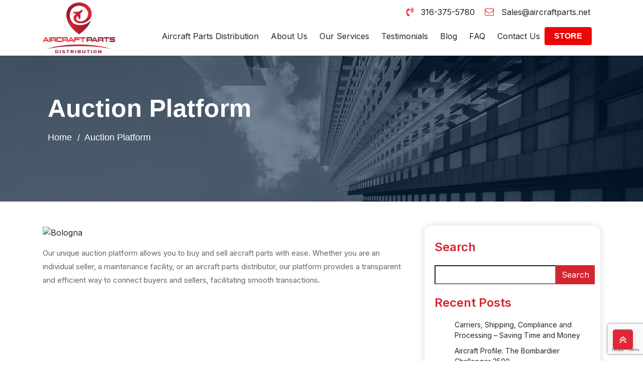

--- FILE ---
content_type: text/html; charset=UTF-8
request_url: https://aircraftparts.net/service/auction-platform/
body_size: 15270
content:
<!doctype html>
<html lang="en" >
<head>
<!-- Google Tag Manager -->
<script>(function(w,d,s,l,i){w[l]=w[l]||[];w[l].push({'gtm.start':
new Date().getTime(),event:'gtm.js'});var f=d.getElementsByTagName(s)[0],
j=d.createElement(s),dl=l!='dataLayer'?'&l='+l:'';j.async=true;j.src=
'https://www.googletagmanager.com/gtm.js?id='+i+dl;f.parentNode.insertBefore(j,f);
})(window,document,'script','dataLayer','GTM-W9MR3LW4');</script>
<!-- End Google Tag Manager -->
	<meta charset="UTF-8" />
	<meta name="viewport" content="width=device-width, initial-scale=1" />
	<meta name='robots' content='index, follow, max-image-preview:large, max-snippet:-1, max-video-preview:-1' />

<!-- Google Tag Manager for WordPress by gtm4wp.com -->
<script data-cfasync="false" data-pagespeed-no-defer>
	var gtm4wp_datalayer_name = "dataLayer";
	var dataLayer = dataLayer || [];
</script>
<!-- End Google Tag Manager for WordPress by gtm4wp.com -->
	<!-- This site is optimized with the Yoast SEO plugin v26.5 - https://yoast.com/wordpress/plugins/seo/ -->
	<title>Auction Platform - Aircraft-parts</title>
	<link rel="canonical" href="https://aircraftparts.net/service/auction-platform/" />
	<meta property="og:locale" content="en_US" />
	<meta property="og:type" content="article" />
	<meta property="og:title" content="Auction Platform - Aircraft-parts" />
	<meta property="og:description" content="Our unique auction platform allows you to buy and sell aircraft parts with ease. Whether you are an individual seller, a maintenance facility, or an aircraft parts distributor, our platform provides a transparent and efficient way to connect buyers and sellers, facilitating smooth transactions." />
	<meta property="og:url" content="https://aircraftparts.net/service/auction-platform/" />
	<meta property="og:site_name" content="Aircraft-parts" />
	<meta property="article:modified_time" content="2023-08-24T07:15:43+00:00" />
	<meta name="twitter:card" content="summary_large_image" />
	<meta name="twitter:label1" content="Est. reading time" />
	<meta name="twitter:data1" content="1 minute" />
	<script type="application/ld+json" class="yoast-schema-graph">{"@context":"https://schema.org","@graph":[{"@type":"WebPage","@id":"https://aircraftparts.net/service/auction-platform/","url":"https://aircraftparts.net/service/auction-platform/","name":"Auction Platform - Aircraft-parts","isPartOf":{"@id":"https://aircraftparts.net/#website"},"datePublished":"2023-08-24T07:03:56+00:00","dateModified":"2023-08-24T07:15:43+00:00","breadcrumb":{"@id":"https://aircraftparts.net/service/auction-platform/#breadcrumb"},"inLanguage":"en","potentialAction":[{"@type":"ReadAction","target":["https://aircraftparts.net/service/auction-platform/"]}]},{"@type":"BreadcrumbList","@id":"https://aircraftparts.net/service/auction-platform/#breadcrumb","itemListElement":[{"@type":"ListItem","position":1,"name":"Home","item":"https://aircraftparts.net/"},{"@type":"ListItem","position":2,"name":"Auction Platform"}]},{"@type":"WebSite","@id":"https://aircraftparts.net/#website","url":"https://aircraftparts.net/","name":"Aircraft-parts","description":"","potentialAction":[{"@type":"SearchAction","target":{"@type":"EntryPoint","urlTemplate":"https://aircraftparts.net/?s={search_term_string}"},"query-input":{"@type":"PropertyValueSpecification","valueRequired":true,"valueName":"search_term_string"}}],"inLanguage":"en"}]}</script>
	<!-- / Yoast SEO plugin. -->


<link rel='dns-prefetch' href='//cdn.jsdelivr.net' />
<link rel='dns-prefetch' href='//cdnjs.cloudflare.com' />
<link rel='dns-prefetch' href='//fonts.googleapis.com' />
<link rel="alternate" type="application/rss+xml" title="Aircraft-parts &raquo; Feed" href="https://aircraftparts.net/feed/" />
<link rel="alternate" type="application/rss+xml" title="Aircraft-parts &raquo; Comments Feed" href="https://aircraftparts.net/comments/feed/" />
<link rel="alternate" title="oEmbed (JSON)" type="application/json+oembed" href="https://aircraftparts.net/wp-json/oembed/1.0/embed?url=https%3A%2F%2Faircraftparts.net%2Fservice%2Fauction-platform%2F" />
<link rel="alternate" title="oEmbed (XML)" type="text/xml+oembed" href="https://aircraftparts.net/wp-json/oembed/1.0/embed?url=https%3A%2F%2Faircraftparts.net%2Fservice%2Fauction-platform%2F&#038;format=xml" />
<style id='wp-img-auto-sizes-contain-inline-css'>
img:is([sizes=auto i],[sizes^="auto," i]){contain-intrinsic-size:3000px 1500px}
/*# sourceURL=wp-img-auto-sizes-contain-inline-css */
</style>
<style id='wp-emoji-styles-inline-css'>

	img.wp-smiley, img.emoji {
		display: inline !important;
		border: none !important;
		box-shadow: none !important;
		height: 1em !important;
		width: 1em !important;
		margin: 0 0.07em !important;
		vertical-align: -0.1em !important;
		background: none !important;
		padding: 0 !important;
	}
/*# sourceURL=wp-emoji-styles-inline-css */
</style>
<link rel='stylesheet' id='wp-block-library-css' href='https://aircraftparts.net/wp-includes/css/dist/block-library/style.min.css?ver=6.9' media='all' />
<style id='wp-block-library-theme-inline-css'>
.wp-block-audio :where(figcaption){color:#555;font-size:13px;text-align:center}.is-dark-theme .wp-block-audio :where(figcaption){color:#ffffffa6}.wp-block-audio{margin:0 0 1em}.wp-block-code{border:1px solid #ccc;border-radius:4px;font-family:Menlo,Consolas,monaco,monospace;padding:.8em 1em}.wp-block-embed :where(figcaption){color:#555;font-size:13px;text-align:center}.is-dark-theme .wp-block-embed :where(figcaption){color:#ffffffa6}.wp-block-embed{margin:0 0 1em}.blocks-gallery-caption{color:#555;font-size:13px;text-align:center}.is-dark-theme .blocks-gallery-caption{color:#ffffffa6}:root :where(.wp-block-image figcaption){color:#555;font-size:13px;text-align:center}.is-dark-theme :root :where(.wp-block-image figcaption){color:#ffffffa6}.wp-block-image{margin:0 0 1em}.wp-block-pullquote{border-bottom:4px solid;border-top:4px solid;color:currentColor;margin-bottom:1.75em}.wp-block-pullquote :where(cite),.wp-block-pullquote :where(footer),.wp-block-pullquote__citation{color:currentColor;font-size:.8125em;font-style:normal;text-transform:uppercase}.wp-block-quote{border-left:.25em solid;margin:0 0 1.75em;padding-left:1em}.wp-block-quote cite,.wp-block-quote footer{color:currentColor;font-size:.8125em;font-style:normal;position:relative}.wp-block-quote:where(.has-text-align-right){border-left:none;border-right:.25em solid;padding-left:0;padding-right:1em}.wp-block-quote:where(.has-text-align-center){border:none;padding-left:0}.wp-block-quote.is-large,.wp-block-quote.is-style-large,.wp-block-quote:where(.is-style-plain){border:none}.wp-block-search .wp-block-search__label{font-weight:700}.wp-block-search__button{border:1px solid #ccc;padding:.375em .625em}:where(.wp-block-group.has-background){padding:1.25em 2.375em}.wp-block-separator.has-css-opacity{opacity:.4}.wp-block-separator{border:none;border-bottom:2px solid;margin-left:auto;margin-right:auto}.wp-block-separator.has-alpha-channel-opacity{opacity:1}.wp-block-separator:not(.is-style-wide):not(.is-style-dots){width:100px}.wp-block-separator.has-background:not(.is-style-dots){border-bottom:none;height:1px}.wp-block-separator.has-background:not(.is-style-wide):not(.is-style-dots){height:2px}.wp-block-table{margin:0 0 1em}.wp-block-table td,.wp-block-table th{word-break:normal}.wp-block-table :where(figcaption){color:#555;font-size:13px;text-align:center}.is-dark-theme .wp-block-table :where(figcaption){color:#ffffffa6}.wp-block-video :where(figcaption){color:#555;font-size:13px;text-align:center}.is-dark-theme .wp-block-video :where(figcaption){color:#ffffffa6}.wp-block-video{margin:0 0 1em}:root :where(.wp-block-template-part.has-background){margin-bottom:0;margin-top:0;padding:1.25em 2.375em}
/*# sourceURL=/wp-includes/css/dist/block-library/theme.min.css */
</style>
<style id='classic-theme-styles-inline-css'>
/*! This file is auto-generated */
.wp-block-button__link{color:#fff;background-color:#32373c;border-radius:9999px;box-shadow:none;text-decoration:none;padding:calc(.667em + 2px) calc(1.333em + 2px);font-size:1.125em}.wp-block-file__button{background:#32373c;color:#fff;text-decoration:none}
/*# sourceURL=/wp-includes/css/classic-themes.min.css */
</style>
<style id='global-styles-inline-css'>
:root{--wp--preset--aspect-ratio--square: 1;--wp--preset--aspect-ratio--4-3: 4/3;--wp--preset--aspect-ratio--3-4: 3/4;--wp--preset--aspect-ratio--3-2: 3/2;--wp--preset--aspect-ratio--2-3: 2/3;--wp--preset--aspect-ratio--16-9: 16/9;--wp--preset--aspect-ratio--9-16: 9/16;--wp--preset--color--black: #000000;--wp--preset--color--cyan-bluish-gray: #abb8c3;--wp--preset--color--white: #FFFFFF;--wp--preset--color--pale-pink: #f78da7;--wp--preset--color--vivid-red: #cf2e2e;--wp--preset--color--luminous-vivid-orange: #ff6900;--wp--preset--color--luminous-vivid-amber: #fcb900;--wp--preset--color--light-green-cyan: #7bdcb5;--wp--preset--color--vivid-green-cyan: #00d084;--wp--preset--color--pale-cyan-blue: #8ed1fc;--wp--preset--color--vivid-cyan-blue: #0693e3;--wp--preset--color--vivid-purple: #9b51e0;--wp--preset--color--dark-gray: #28303D;--wp--preset--color--gray: #39414D;--wp--preset--color--green: #D1E4DD;--wp--preset--color--blue: #D1DFE4;--wp--preset--color--purple: #D1D1E4;--wp--preset--color--red: #E4D1D1;--wp--preset--color--orange: #E4DAD1;--wp--preset--color--yellow: #EEEADD;--wp--preset--gradient--vivid-cyan-blue-to-vivid-purple: linear-gradient(135deg,rgb(6,147,227) 0%,rgb(155,81,224) 100%);--wp--preset--gradient--light-green-cyan-to-vivid-green-cyan: linear-gradient(135deg,rgb(122,220,180) 0%,rgb(0,208,130) 100%);--wp--preset--gradient--luminous-vivid-amber-to-luminous-vivid-orange: linear-gradient(135deg,rgb(252,185,0) 0%,rgb(255,105,0) 100%);--wp--preset--gradient--luminous-vivid-orange-to-vivid-red: linear-gradient(135deg,rgb(255,105,0) 0%,rgb(207,46,46) 100%);--wp--preset--gradient--very-light-gray-to-cyan-bluish-gray: linear-gradient(135deg,rgb(238,238,238) 0%,rgb(169,184,195) 100%);--wp--preset--gradient--cool-to-warm-spectrum: linear-gradient(135deg,rgb(74,234,220) 0%,rgb(151,120,209) 20%,rgb(207,42,186) 40%,rgb(238,44,130) 60%,rgb(251,105,98) 80%,rgb(254,248,76) 100%);--wp--preset--gradient--blush-light-purple: linear-gradient(135deg,rgb(255,206,236) 0%,rgb(152,150,240) 100%);--wp--preset--gradient--blush-bordeaux: linear-gradient(135deg,rgb(254,205,165) 0%,rgb(254,45,45) 50%,rgb(107,0,62) 100%);--wp--preset--gradient--luminous-dusk: linear-gradient(135deg,rgb(255,203,112) 0%,rgb(199,81,192) 50%,rgb(65,88,208) 100%);--wp--preset--gradient--pale-ocean: linear-gradient(135deg,rgb(255,245,203) 0%,rgb(182,227,212) 50%,rgb(51,167,181) 100%);--wp--preset--gradient--electric-grass: linear-gradient(135deg,rgb(202,248,128) 0%,rgb(113,206,126) 100%);--wp--preset--gradient--midnight: linear-gradient(135deg,rgb(2,3,129) 0%,rgb(40,116,252) 100%);--wp--preset--gradient--purple-to-yellow: linear-gradient(160deg, #D1D1E4 0%, #EEEADD 100%);--wp--preset--gradient--yellow-to-purple: linear-gradient(160deg, #EEEADD 0%, #D1D1E4 100%);--wp--preset--gradient--green-to-yellow: linear-gradient(160deg, #D1E4DD 0%, #EEEADD 100%);--wp--preset--gradient--yellow-to-green: linear-gradient(160deg, #EEEADD 0%, #D1E4DD 100%);--wp--preset--gradient--red-to-yellow: linear-gradient(160deg, #E4D1D1 0%, #EEEADD 100%);--wp--preset--gradient--yellow-to-red: linear-gradient(160deg, #EEEADD 0%, #E4D1D1 100%);--wp--preset--gradient--purple-to-red: linear-gradient(160deg, #D1D1E4 0%, #E4D1D1 100%);--wp--preset--gradient--red-to-purple: linear-gradient(160deg, #E4D1D1 0%, #D1D1E4 100%);--wp--preset--font-size--small: 18px;--wp--preset--font-size--medium: 20px;--wp--preset--font-size--large: 24px;--wp--preset--font-size--x-large: 42px;--wp--preset--font-size--extra-small: 16px;--wp--preset--font-size--normal: 20px;--wp--preset--font-size--extra-large: 40px;--wp--preset--font-size--huge: 96px;--wp--preset--font-size--gigantic: 144px;--wp--preset--spacing--20: 0.44rem;--wp--preset--spacing--30: 0.67rem;--wp--preset--spacing--40: 1rem;--wp--preset--spacing--50: 1.5rem;--wp--preset--spacing--60: 2.25rem;--wp--preset--spacing--70: 3.38rem;--wp--preset--spacing--80: 5.06rem;--wp--preset--shadow--natural: 6px 6px 9px rgba(0, 0, 0, 0.2);--wp--preset--shadow--deep: 12px 12px 50px rgba(0, 0, 0, 0.4);--wp--preset--shadow--sharp: 6px 6px 0px rgba(0, 0, 0, 0.2);--wp--preset--shadow--outlined: 6px 6px 0px -3px rgb(255, 255, 255), 6px 6px rgb(0, 0, 0);--wp--preset--shadow--crisp: 6px 6px 0px rgb(0, 0, 0);}:where(.is-layout-flex){gap: 0.5em;}:where(.is-layout-grid){gap: 0.5em;}body .is-layout-flex{display: flex;}.is-layout-flex{flex-wrap: wrap;align-items: center;}.is-layout-flex > :is(*, div){margin: 0;}body .is-layout-grid{display: grid;}.is-layout-grid > :is(*, div){margin: 0;}:where(.wp-block-columns.is-layout-flex){gap: 2em;}:where(.wp-block-columns.is-layout-grid){gap: 2em;}:where(.wp-block-post-template.is-layout-flex){gap: 1.25em;}:where(.wp-block-post-template.is-layout-grid){gap: 1.25em;}.has-black-color{color: var(--wp--preset--color--black) !important;}.has-cyan-bluish-gray-color{color: var(--wp--preset--color--cyan-bluish-gray) !important;}.has-white-color{color: var(--wp--preset--color--white) !important;}.has-pale-pink-color{color: var(--wp--preset--color--pale-pink) !important;}.has-vivid-red-color{color: var(--wp--preset--color--vivid-red) !important;}.has-luminous-vivid-orange-color{color: var(--wp--preset--color--luminous-vivid-orange) !important;}.has-luminous-vivid-amber-color{color: var(--wp--preset--color--luminous-vivid-amber) !important;}.has-light-green-cyan-color{color: var(--wp--preset--color--light-green-cyan) !important;}.has-vivid-green-cyan-color{color: var(--wp--preset--color--vivid-green-cyan) !important;}.has-pale-cyan-blue-color{color: var(--wp--preset--color--pale-cyan-blue) !important;}.has-vivid-cyan-blue-color{color: var(--wp--preset--color--vivid-cyan-blue) !important;}.has-vivid-purple-color{color: var(--wp--preset--color--vivid-purple) !important;}.has-black-background-color{background-color: var(--wp--preset--color--black) !important;}.has-cyan-bluish-gray-background-color{background-color: var(--wp--preset--color--cyan-bluish-gray) !important;}.has-white-background-color{background-color: var(--wp--preset--color--white) !important;}.has-pale-pink-background-color{background-color: var(--wp--preset--color--pale-pink) !important;}.has-vivid-red-background-color{background-color: var(--wp--preset--color--vivid-red) !important;}.has-luminous-vivid-orange-background-color{background-color: var(--wp--preset--color--luminous-vivid-orange) !important;}.has-luminous-vivid-amber-background-color{background-color: var(--wp--preset--color--luminous-vivid-amber) !important;}.has-light-green-cyan-background-color{background-color: var(--wp--preset--color--light-green-cyan) !important;}.has-vivid-green-cyan-background-color{background-color: var(--wp--preset--color--vivid-green-cyan) !important;}.has-pale-cyan-blue-background-color{background-color: var(--wp--preset--color--pale-cyan-blue) !important;}.has-vivid-cyan-blue-background-color{background-color: var(--wp--preset--color--vivid-cyan-blue) !important;}.has-vivid-purple-background-color{background-color: var(--wp--preset--color--vivid-purple) !important;}.has-black-border-color{border-color: var(--wp--preset--color--black) !important;}.has-cyan-bluish-gray-border-color{border-color: var(--wp--preset--color--cyan-bluish-gray) !important;}.has-white-border-color{border-color: var(--wp--preset--color--white) !important;}.has-pale-pink-border-color{border-color: var(--wp--preset--color--pale-pink) !important;}.has-vivid-red-border-color{border-color: var(--wp--preset--color--vivid-red) !important;}.has-luminous-vivid-orange-border-color{border-color: var(--wp--preset--color--luminous-vivid-orange) !important;}.has-luminous-vivid-amber-border-color{border-color: var(--wp--preset--color--luminous-vivid-amber) !important;}.has-light-green-cyan-border-color{border-color: var(--wp--preset--color--light-green-cyan) !important;}.has-vivid-green-cyan-border-color{border-color: var(--wp--preset--color--vivid-green-cyan) !important;}.has-pale-cyan-blue-border-color{border-color: var(--wp--preset--color--pale-cyan-blue) !important;}.has-vivid-cyan-blue-border-color{border-color: var(--wp--preset--color--vivid-cyan-blue) !important;}.has-vivid-purple-border-color{border-color: var(--wp--preset--color--vivid-purple) !important;}.has-vivid-cyan-blue-to-vivid-purple-gradient-background{background: var(--wp--preset--gradient--vivid-cyan-blue-to-vivid-purple) !important;}.has-light-green-cyan-to-vivid-green-cyan-gradient-background{background: var(--wp--preset--gradient--light-green-cyan-to-vivid-green-cyan) !important;}.has-luminous-vivid-amber-to-luminous-vivid-orange-gradient-background{background: var(--wp--preset--gradient--luminous-vivid-amber-to-luminous-vivid-orange) !important;}.has-luminous-vivid-orange-to-vivid-red-gradient-background{background: var(--wp--preset--gradient--luminous-vivid-orange-to-vivid-red) !important;}.has-very-light-gray-to-cyan-bluish-gray-gradient-background{background: var(--wp--preset--gradient--very-light-gray-to-cyan-bluish-gray) !important;}.has-cool-to-warm-spectrum-gradient-background{background: var(--wp--preset--gradient--cool-to-warm-spectrum) !important;}.has-blush-light-purple-gradient-background{background: var(--wp--preset--gradient--blush-light-purple) !important;}.has-blush-bordeaux-gradient-background{background: var(--wp--preset--gradient--blush-bordeaux) !important;}.has-luminous-dusk-gradient-background{background: var(--wp--preset--gradient--luminous-dusk) !important;}.has-pale-ocean-gradient-background{background: var(--wp--preset--gradient--pale-ocean) !important;}.has-electric-grass-gradient-background{background: var(--wp--preset--gradient--electric-grass) !important;}.has-midnight-gradient-background{background: var(--wp--preset--gradient--midnight) !important;}.has-small-font-size{font-size: var(--wp--preset--font-size--small) !important;}.has-medium-font-size{font-size: var(--wp--preset--font-size--medium) !important;}.has-large-font-size{font-size: var(--wp--preset--font-size--large) !important;}.has-x-large-font-size{font-size: var(--wp--preset--font-size--x-large) !important;}
:where(.wp-block-post-template.is-layout-flex){gap: 1.25em;}:where(.wp-block-post-template.is-layout-grid){gap: 1.25em;}
:where(.wp-block-term-template.is-layout-flex){gap: 1.25em;}:where(.wp-block-term-template.is-layout-grid){gap: 1.25em;}
:where(.wp-block-columns.is-layout-flex){gap: 2em;}:where(.wp-block-columns.is-layout-grid){gap: 2em;}
:root :where(.wp-block-pullquote){font-size: 1.5em;line-height: 1.6;}
/*# sourceURL=global-styles-inline-css */
</style>
<link rel='stylesheet' id='contact-form-7-css' href='https://aircraftparts.net/wp-content/plugins/contact-form-7/includes/css/styles.css?ver=6.1.4' media='all' />
<link rel='stylesheet' id='style-1-css' href='https://aircraftparts.net/wp-content/themes/Aircraft-parts/assets/css/animate.css?ver=6.9' media='all' />
<link rel='stylesheet' id='style-2-css' href='https://aircraftparts.net/wp-content/themes/Aircraft-parts/assets/css/bootstrap.min.css?ver=6.9' media='all' />
<link rel='stylesheet' id='style-3-css' href='https://aircraftparts.net/wp-content/themes/Aircraft-parts/assets/css/meanmenu.min.css?ver=6.9' media='all' />
<link rel='stylesheet' id='style-5-css' href='https://aircraftparts.net/wp-content/themes/Aircraft-parts/assets/css/owl.carousel.min.css?ver=6.9' media='all' />
<link rel='stylesheet' id='style-6-css' href='https://aircraftparts.net/wp-content/themes/Aircraft-parts/assets/css/owl.theme.default.min.css?ver=6.9' media='all' />
<link rel='stylesheet' id='style-7-css' href='https://aircraftparts.net/wp-content/themes/Aircraft-parts/assets/css/style.css?ver=6.9' media='all' />
<link rel='stylesheet' id='style-8-css' href='https://aircraftparts.net/wp-content/themes/Aircraft-parts/assets/css/responsive.css?ver=6.9' media='all' />
<link rel='stylesheet' id='style-9-css' href='https://cdnjs.cloudflare.com/ajax/libs/font-awesome/4.7.0/css/font-awesome.min.css?ver=6.9' media='all' />
<link rel='stylesheet' id='style-10-css' href='https://fonts.googleapis.com/css2?family=Inter%3Awght%40400%3B500%3B600%3B700%3B800&#038;display=swap&#038;ver=6.9' media='all' />
<link rel="https://api.w.org/" href="https://aircraftparts.net/wp-json/" /><link rel="EditURI" type="application/rsd+xml" title="RSD" href="https://aircraftparts.net/xmlrpc.php?rsd" />
<meta name="generator" content="WordPress 6.9" />
<link rel='shortlink' href='https://aircraftparts.net/?p=177' />

<!-- Google Tag Manager for WordPress by gtm4wp.com -->
<!-- GTM Container placement set to off -->
<script data-cfasync="false" data-pagespeed-no-defer>
	var dataLayer_content = {"pagePostType":"service","pagePostType2":"single-service","pagePostAuthor":"admin"};
	dataLayer.push( dataLayer_content );
</script>
<script data-cfasync="false" data-pagespeed-no-defer>
	console.warn && console.warn("[GTM4WP] Google Tag Manager container code placement set to OFF !!!");
	console.warn && console.warn("[GTM4WP] Data layer codes are active but GTM container must be loaded using custom coding !!!");
</script>
<!-- End Google Tag Manager for WordPress by gtm4wp.com --><meta name="generator" content="Elementor 3.33.4; features: e_font_icon_svg, additional_custom_breakpoints; settings: css_print_method-external, google_font-enabled, font_display-swap">
			<style>
				.e-con.e-parent:nth-of-type(n+4):not(.e-lazyloaded):not(.e-no-lazyload),
				.e-con.e-parent:nth-of-type(n+4):not(.e-lazyloaded):not(.e-no-lazyload) * {
					background-image: none !important;
				}
				@media screen and (max-height: 1024px) {
					.e-con.e-parent:nth-of-type(n+3):not(.e-lazyloaded):not(.e-no-lazyload),
					.e-con.e-parent:nth-of-type(n+3):not(.e-lazyloaded):not(.e-no-lazyload) * {
						background-image: none !important;
					}
				}
				@media screen and (max-height: 640px) {
					.e-con.e-parent:nth-of-type(n+2):not(.e-lazyloaded):not(.e-no-lazyload),
					.e-con.e-parent:nth-of-type(n+2):not(.e-lazyloaded):not(.e-no-lazyload) * {
						background-image: none !important;
					}
				}
			</style>
			<link rel="icon" href="https://aircraftparts.net/wp-content/uploads/2022/12/cropped-android-chrome-192x192-1-32x32.png" sizes="32x32" />
<link rel="icon" href="https://aircraftparts.net/wp-content/uploads/2022/12/cropped-android-chrome-192x192-1-192x192.png" sizes="192x192" />
<link rel="apple-touch-icon" href="https://aircraftparts.net/wp-content/uploads/2022/12/cropped-android-chrome-192x192-1-180x180.png" />
<meta name="msapplication-TileImage" content="https://aircraftparts.net/wp-content/uploads/2022/12/cropped-android-chrome-192x192-1-270x270.png" />
		<style id="wp-custom-css">
			/**  Commented due to site changes */
/* .banner-card img {
    object-fit: cover;
    width: 100%;
    height: 100%;
} */

banner-card img {
    object-fit: cover;
    width: 100%;
    height: 100%;
}
 
.banner-area.slider-dot.owl-carousel.owl-loaded.owl-drag.wow.animate.fadeInUp {
	height:auto;
	background: none;
}
 
.banner-text {
	bottom: 10%;
}
 
@media only screen and (max-width: 767px) {
     .banner-text {
			top:auto;
	}
}
	
@media only screen and (max-width: 500px) {
    .banner-area .owl-dots {
			top:-25px
	}
}
@media only screen and (min-width: 501px) {
    .banner-area .owl-dots {
			top:-50px
	}
}
@media (max-width: 767px) {
 body.page-id-607 section.uni-banner + .container {
    padding-left: 16px;
    padding-right: 16px;
  }
}

		</style>
		</head>

<body data-rsssl=1 class="wp-singular service-template-default single single-service postid-177 wp-embed-responsive wp-theme-Aircraft-parts is-light-theme no-js singular elementor-default elementor-kit-433">
<!-- Google Tag Manager (noscript) -->
<noscript><iframe src="https://www.googletagmanager.com/ns.html?id=GTM-W9MR3LW4"
height="0" width="0" style="display:none;visibility:hidden"></iframe></noscript>
<!-- End Google Tag Manager (noscript) -->
<section class="header-area">
  <div class="container">
    <div class="navbar-area">
      <div class="main-responsive-nav">
        <div class="mobile-nav"> <a href="https://aircraftparts.net" class="logo"> <img class="black-logo" src="https://aircraftparts.net/wp-content/uploads/2022/12/Aircraft-Parts-Distribution-Logo.jpg" alt="logo"> </a> </div>
      </div>
    </div>
    <div class="row main-nav">
      <div class="col-lg-2 col-sm-2 col-12"> <a class="navbar-brand" href="https://aircraftparts.net"> <img class="white-logo" src="https://aircraftparts.net/wp-content/uploads/2022/12/Aircraft-Parts-Distribution-Logo.jpg" alt="logo"> </a> </div>
      <div class="col-lg-10 col-sm-10 col-12">
        <div class="information">
          <ul>
            <li> <span><i class="fa fa-volume-control-phone" aria-hidden="true"></i></span> <a href="tel:316-375-5780">316-375-5780</a> </li>
            <!--<li> <span><i class="fa fa-envelope-o" aria-hidden="true"></i></span> <a href="mailto:Info@aircraftparts.net">Info@aircraftparts.net</a></li>-->
			 <li> <span><i class="fa fa-envelope-o" aria-hidden="true"></i></span> <a href="mailto:Sales@aircraftparts.net">Sales@aircraftparts.net</a></li>
          </ul>
        </div>
        <nav class="navbar navbar-expand-md navbar-light">
          <div class="collapse navbar-collapse mean-menu" id="navbarSupportedContent">

		  <ul id="menu-header-menu" class="navbar-nav"><li id="menu-item-24" class="menu-item menu-item-type-post_type menu-item-object-page menu-item-home menu-item-24 nav-item"><a href="https://aircraftparts.net/" class="nav-link">Aircraft Parts Distribution</a></li>
<li id="menu-item-25" class="menu-item menu-item-type-post_type menu-item-object-page menu-item-25 nav-item"><a href="https://aircraftparts.net/about-us/" class="nav-link">About Us</a></li>
<li id="menu-item-34" class="menu-item menu-item-type-post_type menu-item-object-page menu-item-34 nav-item"><a href="https://aircraftparts.net/our-services/" class="nav-link">Our Services</a></li>
<li id="menu-item-85" class="menu-item menu-item-type-post_type menu-item-object-page menu-item-85 nav-item"><a href="https://aircraftparts.net/testimonials/" class="nav-link">Testimonials</a></li>
<li id="menu-item-82" class="menu-item menu-item-type-post_type menu-item-object-page menu-item-82 nav-item"><a href="https://aircraftparts.net/blog/" class="nav-link">Blog</a></li>
<li id="menu-item-27" class="menu-item menu-item-type-post_type menu-item-object-page menu-item-27 nav-item"><a href="https://aircraftparts.net/faq/" class="nav-link">FAQ</a></li>
<li id="menu-item-26" class="menu-item menu-item-type-post_type menu-item-object-page menu-item-26 nav-item"><a href="https://aircraftparts.net/contact-us/" class="nav-link">Contact Us</a></li>
</ul>            <!-- <ul class="navbar-nav">
              <li class="nav-item"><a href="index.html" class="nav-link active"> Distribution</a></li>
              <li class="nav-item"><a href="about.html" class="nav-link">About Us</a></li>
              <li class="nav-item"><a href="services.html" class="nav-link">Our Services</a></li>
              <li class="nav-item"><a href="testimonial.html" class="nav-link">Testimonial</a></li>
              <li class="nav-item"><a href="blog.html" class="nav-link">Blog</a></li>
              <li class="nav-item"><a href="faq.html" class="nav-link">FAQ</a></li>
              <li class="nav-item"><a href="contact.html" class="nav-link">Contact Us</a></li>
            </ul> -->
          </div>
			<!-- commented by Gourav to redirect on the store
			<a class="shop-btn" href="mailto:Sales@aircraftparts.net">STORE</a>
			-->
			<a class="shop-btn" href="https://shop.aircraftparts.net/">STORE</a>
        </nav>
      </div>
    </div>
  </div>
</section>
	<section class="uni-banner">
  <div class="inner-banner-img"> <img src="https://aircraftparts.net/wp-content/themes/Aircraft-parts/assets/images/inner-banner.png" alt="" class="img-fluid"> </div>
  <div class="container">
    <div class="uni-banner-text-area">
      <h1>Auction Platform</h1>
      <ul>
        <li><a href="https://aircraftparts.net">Home</a></li>
        <li>Auction Platform</li>
      </ul>
    </div>
  </div>
</section>
	
<br><br>
<section class="lessons animate__animated animate__slideInDown">
    <div class="container">
            <div class="row">
               <div class="col-md-8">
                    <div class="lessons-header-content">
						<img class="card-img" src="" alt="Bologna">
                        <h6></h6>
                        <h2></h2>
                    </div>
                
					
                    <div class="lesson-content-box">
                        <div class="lesson-content">
                            <h6></h6>
                        <h2></h2>
                        <p style="text-align: justify;"><p>Our unique auction platform allows you to buy and sell aircraft parts with ease. Whether you are an individual seller, a maintenance facility, or an aircraft parts distributor, our platform provides a transparent and efficient way to connect buyers and sellers, facilitating smooth transactions.</p>
</p>
                        </div>
                    </div>
                </div>
<!--                     <div class="col-md-4 col-12">
						
                         <div class="video-frame" >
                                <?php// $url = wp_get_attachment_url( get_post_thumbnail_id($post->ID), 'thumbnail' ); ?>
<img src="" />           
                        </div>
                        
                    </div> -->
				
				 <div class="col-lg-4 col-md-6 col-12">
                <div class="recentposts">
                <section id="block-2" class="widget widget_block widget_search"><form role="search" method="get" action="https://aircraftparts.net/" class="wp-block-search__button-outside wp-block-search__text-button wp-block-search"    ><label class="wp-block-search__label" for="wp-block-search__input-1" >Search</label><div class="wp-block-search__inside-wrapper" ><input class="wp-block-search__input" id="wp-block-search__input-1" placeholder="" value="" type="search" name="s" required /><button aria-label="Search" class="wp-block-search__button wp-element-button" type="submit" >Search</button></div></form></section><section id="block-3" class="widget widget_block">
<div class="wp-block-group"><div class="wp-block-group__inner-container is-layout-flow wp-block-group-is-layout-flow">
<h2 class="wp-block-heading">Recent Posts</h2>


<ul class="wp-block-latest-posts__list wp-block-latest-posts"><li><a class="wp-block-latest-posts__post-title" href="https://aircraftparts.net/aircraft-parts-distribution-shipping-guidelines-and-processes/">Carriers, Shipping, Compliance and Processing – Saving Time and Money</a></li>
<li><a class="wp-block-latest-posts__post-title" href="https://aircraftparts.net/aircraft-profile-the-bombardier-challenger-3500/">Aircraft Profile: The Bombardier Challenger 3500</a></li>
<li><a class="wp-block-latest-posts__post-title" href="https://aircraftparts.net/workforce-dynamics-in-aviation-mro-recruitment-compensation-and-qualification-pathways/">Workforce Dynamics in Aviation MRO: Recruitment, Compensation, and Qualification Pathways</a></li>
<li><a class="wp-block-latest-posts__post-title" href="https://aircraftparts.net/how-new-tariffs-could-impact-the-aviation-aftermarket-for-aircraft-parts/">How New Tariffs Could Impact the Aviation Aftermarket for Aircraft Parts</a></li>
<li><a class="wp-block-latest-posts__post-title" href="https://aircraftparts.net/aftermarket-parts-faa-certification/">Aircraft Parts Certifications and the FAA 8130-3</a></li>
</ul></div></div>
</section><section id="block-7" class="widget widget_block widget_text">
<p></p>
</section><section id="block-8" class="widget widget_block widget_text">
<p></p>
</section><section id="block-6" class="widget widget_block">
<div class="wp-block-group"><div class="wp-block-group__inner-container is-layout-flow wp-block-group-is-layout-flow">
<h2 class="wp-block-heading">Categories</h2>


<ul class="wp-block-categories-list wp-block-categories">	<li class="cat-item cat-item-56"><a href="https://aircraftparts.net/category/aerospace-parts-distributors/">aerospace parts distributors</a>
</li>
	<li class="cat-item cat-item-3"><a href="https://aircraftparts.net/category/aircraft-component-repair/">aircraft component repair</a>
</li>
	<li class="cat-item cat-item-39"><a href="https://aircraftparts.net/category/aircraft-landing-gear-suppliers/">aircraft landing gear suppliers</a>
</li>
	<li class="cat-item cat-item-77"><a href="https://aircraftparts.net/category/aircraft-maintenance/">aircraft maintenance</a>
</li>
	<li class="cat-item cat-item-87"><a href="https://aircraftparts.net/category/aircraft-parts-certification/">Aircraft Parts Certification</a>
</li>
	<li class="cat-item cat-item-8"><a href="https://aircraftparts.net/category/aircraft-parts-companies/">aircraft parts companies</a>
</li>
	<li class="cat-item cat-item-14"><a href="https://aircraftparts.net/category/aircraft-parts-dealers/">aircraft parts dealers</a>
</li>
	<li class="cat-item cat-item-59"><a href="https://aircraftparts.net/category/aircraft-parts-distribution/">aircraft parts distribution</a>
</li>
	<li class="cat-item cat-item-22"><a href="https://aircraftparts.net/category/aircraft-parts-suppliers/">aircraft parts suppliers</a>
</li>
	<li class="cat-item cat-item-29"><a href="https://aircraftparts.net/category/american-aviation-parts/">American aviation parts</a>
</li>
	<li class="cat-item cat-item-75"><a href="https://aircraftparts.net/category/artificial-intelligence/">Artificial Intelligence</a>
</li>
	<li class="cat-item cat-item-49"><a href="https://aircraftparts.net/category/aviation-parts-supplier/">aviation parts supplier</a>
</li>
	<li class="cat-item cat-item-76"><a href="https://aircraftparts.net/category/business-jet-aftermarket/">Business Jet Aftermarket</a>
</li>
	<li class="cat-item cat-item-74"><a href="https://aircraftparts.net/category/buying-aircraft-parts/">Buying Aircraft Parts</a>
</li>
	<li class="cat-item cat-item-70"><a href="https://aircraftparts.net/category/component-repair/">component repair </a>
</li>
	<li class="cat-item cat-item-81"><a href="https://aircraftparts.net/category/replacement-parts/">Replacement Parts</a>
</li>
	<li class="cat-item cat-item-93"><a href="https://aircraftparts.net/category/tariffs/">Tariffs</a>
</li>
	<li class="cat-item cat-item-1"><a href="https://aircraftparts.net/category/uncategorized/">Uncategorized</a>
</li>
</ul></div></div>
</section><section id="block-12" class="widget widget_block">
<div class="wp-block-group is-style-default"><div class="wp-block-group__inner-container is-layout-constrained wp-block-group-is-layout-constrained">
<div class="wp-block-group"><div class="wp-block-group__inner-container is-layout-flow wp-block-group-is-layout-flow">
<h2 class="wp-block-heading">Contact Us</h2>
</div></div>
</div></div>
</section><section id="block-15" class="widget widget_block"><div class="wp-block-contact-form-7-contact-form-selector">
    <script>
        document.addEventListener("DOMContentLoaded", function() {
            let currentUrl = window.location.href + "?SuccessId=0001234xzmb99";
            let redirectInput = document.getElementById("wtl-redirect").value = currentUrl;
            let blogName = window.location.pathname;
            document.getElementById('blog-name').value = blogName;
            const leadForm = document.getElementById('webToLeadForm');
            const form = document.getElementById('submitBtn');

            function isValidEmail(email) {
                const emailRegex = /^[^\s@]+@[^\s@]+\.[^\s@]+$/;
                return emailRegex.test(email);
            }

            function isValidPhoneNumber(phone) {
                const phoneRegex = /^[0-9]+$/;
                return phoneRegex.test(phone);
            }

            function displayErrorMessage(fieldName, message) {
                let errorMessage = document.querySelector(`[name="${fieldName}"] + .error-message`);
                if (!errorMessage) {
                    errorMessage = document.createElement("div");
                    errorMessage.classList.add("error-message");
                    errorMessage.innerText = message;
                    errorMessage.style.color = "#DC3232";
                    const field = document.querySelector(`[name="${fieldName}"]`);
                    field.parentNode.appendChild(errorMessage);
                } else {
                    errorMessage.textContent = message;
                }
            }

            function removeErrorMessage(fieldName) {
                const errorMessage = document.querySelector(`[name="${fieldName}"] + .error-message`);
                if (errorMessage) {
                    errorMessage.parentNode.removeChild(errorMessage);
                }
            }
            // Add event listeners for onchange event to trigger validation
            const formControls = leadForm.querySelectorAll(".wpcf7-form-control");
            formControls.forEach((control) => {
                control.addEventListener("change", () => {
                    validateField(control);
                });
            });

            function validateField(field) {
                const fieldValue = field.value.trim();
                const fieldName = field.getAttribute("name");
                let errorMessage = "";
                if (fieldName === "email") {
                    if (!fieldValue) {
                        errorMessage = "";
                        errorMessage = "Please fill out this field.";
                    } else if (!isValidEmail(fieldValue)) {
                        errorMessage = "Please enter an email address.";
                    }
                }
                if (fieldName === "phone") {
                    if (!fieldValue) {
                        errorMessage = "";
                        errorMessage = "Please fill out this field.";
                    } else if (!isValidPhoneNumber(fieldValue)) {
                        errorMessage = "Please enter a telephone number.";
                    }
                }
                if (!fieldValue) {
                    errorMessage = "Please fill out this field.";
                }
                if (errorMessage) {
                    displayErrorMessage(fieldName, errorMessage);
                } else {
                    removeErrorMessage(fieldName);
                }
            }
            form.addEventListener("click", function(event) {
                // event.preventDefault();
                const fields = [{
                        id: "first_name",
                        message: "Please fill out this field."
                    },
                    {
                        id: "last_name",
                        message: "Please fill out this field."
                    },
                    {
                        id: "company",
                        message: "Please fill out this field."
                    },
                    {
                        id: "email",
                        message: "Please fill out this field."
                    },
                    {
                        id: "phone",
                        message: "Please fill out this field."
                    },
                    {
                        id: "title",
                        message: "Please fill out this field."
                    },
                    {
                        id: "textMessage",
                        message: "Please fill out this field."
                    }
                ];
                let isValid = true;
                fields.forEach(function(field) {
                    const input = document.getElementById(field.id);
                    let errorElement = input.nextElementSibling;
                    if (input.value.trim() === '') {
                        if (!errorElement) {
                            errorElement = document.createElement('div');
                            errorElement.classList.add('error-message');
                            input.parentNode.appendChild(errorElement);
                        }
                        errorElement.textContent = field.message;
                        isValid = false;
                    } else if (field.id === "email" && !isValidEmail(input.value)) {
                        if (!errorElement) {
                            errorElement = document.createElement('div');
                            errorElement.classList.add('error-message');
                            input.parentNode.appendChild(errorElement);
                        }
                        if (input.value.trim() === "") {
                            errorElement.textContent = "Please fill out this field.";
                        } else {
                            errorElement.textContent = "Please enter an email address.";
                        }
                        isValid = false;
                    } else if (field.id === "phone" && !isValidPhoneNumber(input.value)) {
                        if (!errorElement) {
                            errorElement = document.createElement('div');
                            errorElement.classList.add('error-message');
                            input.parentNode.appendChild(errorElement);
                        }
                        if (input.value.trim() === "") {
                            errorElement.textContent = "Please fill out this field.";
                        } else {
                            errorElement.textContent = "Please enter a telephone number.";
                        }
                        isValid = false;
                    } else {
                        if (errorElement) {
                            input.parentNode.removeChild(errorElement);
                        }
                    }
                    if (errorElement) {
                        errorElement.style.color = "#DC3232";
                        errorElement.style.fontSize = "1em";
                    }
                });
                console.log("THIS IS INVALID :: ", isValid);
                if (isValid) {
                    leadForm.submit();
                } else {
                    event.preventDefault();
                    const errorMessageElement = document.querySelector('.wpcf7-response-output.submit-error');
                    errorMessageElement.textContent = "One or more fields have an error. Please check and try again.";
                    errorMessageElement.style.color = "black";
                    errorMessageElement.style.border = "2px solid red";
                }
            });
            successMessage();
        });

        function successMessage() {
            if (window.location.href.includes("SuccessId=0001234xzmb99")) {
                const successMessageElement = document.querySelector('.wpcf7-response-output.submit-error');
                successMessageElement.textContent = "Thank you for your message. It has been sent.";
                successMessageElement.style.color = "black";
                successMessageElement.style.border = "2px solid green";
                successMessageElement.scrollIntoView({
                    behavior: "smooth",
                    block: "start"
                });
                const urlWithoutSuccessId = window.location.href.replace("?SuccessId=0001234xzmb99", "");
                history.replaceState(null, '', urlWithoutSuccessId);
            }
        }
    </script>
    <script>
        let partNumbers = [];
        document.addEventListener("DOMContentLoaded", function() {
            fetchPartNumbers('');

            function debounce(handlePartNumber, delay) {
                let timeout = null
                return () => {
                    timeout = setTimeout(() => {
                        handlePartNumber()
                    }, 4000)
                }
            }
        });

        async function fetchPartNumbers(searchTerm) {
            const url = `https://prod-avs-aircraft.my.salesforce-sites.com/services/apexrest/partNumber/${encodeURIComponent(searchTerm)}`;
            await fetch(url, {
                    method: 'GET',
                    headers: {
                        'Content-Type': 'application/json'
                    }
                })
                .then(response => {
                    if (!response.ok) {
                        throw new Error('Network response was not Ok ' + response.statusText);
                    }
                    return response.json();
                })
                .then(data => {
                    partNumbers = data;
                })
            return partNumbers;
        }
    </script>
    <script>
        let partNumberValue = '';
        let partNumberSelect = false;
        let noRecord = false;
        let submitButtonClick = false;
        let docallOut = true;
        let debounceTimeout;

        function handlePartNumber() {
            const partNumber = document.getElementById("00NUS000001ga89");
            const getSubmitButton = document.getElementById("submitBtn");
            partNumberValue = partNumber.value;
            partNumberSelect = false;

            const resultsDiv = document.getElementById("partNumberResults");

            if (partNumberValue.length >= 3) {
                resultsDiv.innerHTML = "<p>Loading...</p>";
                getSubmitButton.disabled = true;
                resultsDiv.style.display = 'block';
                resultsDiv.style.position = "absolute";
                resultsDiv.style.color = 'black';
                resultsDiv.style.zIndex = 1;
                resultsDiv.style.background = 'white';
                resultsDiv.style.marginTop = '-2%';
                resultsDiv.style.width = '95%';
            }
            clearTimeout(debounceTimeout);
            if (partNumberValue.length == 0) {
                resultsDiv.style.display = 'none';
                return;
            }
            debounceTimeout = setTimeout(async () => {
                const lengthDivisibleByThree = partNumberValue.length - (partNumberValue.length % 3);
                let stringToSearch = partNumberValue.substring(0, lengthDivisibleByThree);
                if (stringToSearch.length % 3 == 0 && stringToSearch.length >= 3) {

                    let partNumbers = await fetchPartNumbers(stringToSearch);
                    resultsDiv.innerHTML = "";
                    if (partNumbers.length) {
                        resultsDiv.classList.remove("hidden");
                        resultsDiv.style.position = "absolute";
                        resultsDiv.style.color = 'black';
                        resultsDiv.style.background = 'white';
                        const list = document.createElement("ul");
                        list.style.listStyleType = "none";
                        list.style.textAlign = 'left';
                        list.style.cursor = 'pointer';
                        partNumbers.forEach(number => {
                            const listItem = document.createElement("li");
                            listItem.textContent = number.Name;
                            listItem.addEventListener("click", function() {
                                partNumber.value = listItem.textContent;
                                partNumberSelect = true;
                                getSubmitButton.disabled = false;
                            });
                            list.appendChild(listItem);
                        });
                        resultsDiv.appendChild(list);
                    } else {
                        partNumbers = [];
                        resultsDiv.classList.add("hidden");
                        resultsDiv.textContent = "No matching part numbers found";
                        resultsDiv.style.background = 'none';
                        resultsDiv.style.position = 'relative';
                        resultsDiv.style.color = 'rgb(220, 50, 50)';
                        resultsDiv.style.fontSize = '1em';

                        let partNumber = document.getElementById("00NUS000001ga89");
                    }
                }
            }, 2000);
        }

        let partNumberValid = false;
        document.addEventListener("click", function(event) {
            const clickedElement = document.elementFromPoint(event.clientX, event.clientY);
            if (!clickedElement.className.includes('partNumber')) {
                const resultsDiv = document.getElementById("partNumberResults");
                resultsDiv.style.display = 'none';
                resultsDiv.style.color = 'black';
            }
            makePartNumberFieldEmpty();
        });

        function makePartNumberFieldEmpty() {
            if (partNumberSelect == false) {
                let partNumber = document.getElementById("00NUS000001ga89");
                partNumber.value = '';
                const getSubmitButton = document.getElementById("submitBtn");
                getSubmitButton.disabled = false;
            }
        }
    </script>


    <section id="block-13" class="widget widget_block">
        <div class="wp-block-contact-form-7-contact-form-selector">
            <!-- <div class="wpcf7 js" id="wpcf7-f77-o1" lang="en-US" dir="ltr"> -->
            <div class="screen-reader-response">
                <ul></ul>
            </div>
            <!-- FORM HANDLER  -->
            <META HTTP-EQUIV="Content-type" CONTENT="text/html; charset=UTF-8">
            <form id="webToLeadForm" action="https://go.pardot.com/l/978513/2024-02-29/dc9n4" method="POST">
                <input type=hidden name="oid" value="00D5f000007G18K">
                <input type=hidden name="retURL" id="wtl-redirect" value="">
                <div style="display: none;">
                    <input type="hidden" name="_wpcf7" value="77">
                    <input type="hidden" name="_wpcf7_version" value="5.8.7">
                    <input type="hidden" name="_wpcf7_locale" value="en_US">
                    <input type="hidden" name="_wpcf7_unit_tag" value="wpcf7-f77-o1">
                    <input type="hidden" name="_wpcf7_container_post" value="0">
                    <input type="hidden" name="_wpcf7_posted_data_hash" value="">
                    <input type="hidden" name="_wpcf7_recaptcha_response" value="[base64]">
                </div>
                <div class="row">
                    <div class="col-md-6 col-sm-6 col-12">
                        <div class="form-group">
                            <p style="min-height: 0px !important; padding-bottom: 0px !important"><span class="wpcf7-form-control-wrap" data-name="text-182">
                                    <input id="first_name" class="wpcf7-form-control wpcf7-text  form-control" maxlength="40" name="first_name" size="40" type="text" placeholder="First Name*">
                                </span>
                            </p>
                            <div class="help-block with-errors">
                            </div>
                        </div>
                    </div>
                    <div class="col-md-6 col-sm-6 col-12">
                        <div class="form-group">
                            <p style="min-height: 0px !important; padding-bottom: 0px !important"><span class="wpcf7-form-control-wrap" data-name="text-182">
                                    <input id="last_name" class="wpcf7-form-control wpcf7-text  form-control" maxlength="80" name="last_name" size="40" type="text" placeholder="Last Name*">
                                </span>
                            </p>
                            <div class="help-block with-errors">
                            </div>
                        </div>
                    </div>
                    <div class="col-md-6 col-sm-6 col-12">
                        <div class="form-group">
                            <p style="min-height: 0px !important; padding-bottom: 0px !important"><span class="wpcf7-form-control-wrap" data-name="company-113"><input id="company" class="wpcf7-form-control wpcf7-text  form-control" maxlength="40" name="company" size="40" type="text" placeholder="Company*"></span>
                            </p>
                            <div class="help-block with-errors">
                            </div>
                        </div>
                    </div>
                    <div class="col-md-6 col-sm-6 col-12">
                        <div class="form-group">
                            <p style="min-height: 0px !important; padding-bottom: 0px !important"><span class="wpcf7-form-control-wrap" data-name="email-113"><input class="wpcf7-form-control wpcf7-email  wpcf7-text wpcf7-validates-as-email form-control" id="email" maxlength="80" name="email" size="40" type="text" placeholder="Email*"></span>
                            </p>
                            <div class="help-block with-errors">
                            </div>
                        </div>
                    </div>
                    <div class="col-md-6 col-sm-6 col-12">
                        <div class="form-group">
                            <p style="min-height: 0px !important; padding-bottom: 0px !important"><span class="wpcf7-form-control-wrap" data-name="tel-154"><input class="wpcf7-form-control wpcf7-tel wpcf7-text wpcf7-validates-as-tel form-control" id="phone" maxlength="40" name="phone" size="40" type="text" placeholder="Phone Number*"></span>
                            </p>
                            <div class="help-block with-errors">
                            </div>
                        </div>
                    </div>
                    <div class="col-md-6 col-sm-6 col-12">
                        <div class="form-group">
                            <p style="min-height: 0px !important; padding-bottom: 0px !important"><span class="wpcf7-form-control-wrap" data-name="text-192">
                                    <input class="wpcf7-form-control wpcf7-text form-control partNumber" id="00NUS000001ga89" maxlength="255" name="00NUS000001ga89" size="20" type="text" placeholder="Part # or keyword" onkeyup="handlePartNumber()">
                                </span>
                            </p>
                            <div id="partNumberResults" class="hidden"></div>
                        </div>
                    </div>
                    <div class="col-md-12 col-sm-6 col-12">
                        <div class="form-group">
                            <p style="min-height: 0px !important; padding-bottom: 0px !important"><span class="wpcf7-form-control-wrap" data-name="text-192"><input class="wpcf7-form-control wpcf7-text  form-control" id="title" maxlength="40" name="title" size="40" type="text" placeholder="Subject*"></span>
                            </p>
                            <div class="help-block with-errors">
                            </div>
                        </div>
                    </div>
                    <div class="col-md-12 col-sm-12 col-12">
                        <div class="form-group">
                            <p style="min-height: 0px !important; padding-bottom: 0px !important"><span class="wpcf7-form-control-wrap" data-name="textarea-872"><textarea cols="40" rows="3" id="textMessage" class="wpcf7-form-control wpcf7-textarea  form-control" name="description" placeholder="Your Messages..."></textarea></span>
                            </p>
                            <div class="help-block with-errors">
                            </div>
                        </div>
                    </div>
                    <div style="display: none;" class="col-md-12 col-sm-12 col-12">
                        <div class="form-group">
                            <p style="min-height: 0px !important; padding-bottom: 0px !important">
                                <span class="wpcf7-form-control-wrap" data-name="textarea-872">
                                    <input class="wpcf7-form-control wpcf7-tel wpcf7-text wpcf7-validates-as-tel form-control" id="blog-name" maxlength="40" name="blogName" size="40" type="text" placeholder="Blog Name">
                                </span>
                            </p>
                            <div class="help-block with-errors">
                            </div>
                        </div>
                    </div>

                    <div class="col-md-12 col-sm-12 col-12 submit-button">
                        <p><input class="wpcf7-form-control default-button submit_button" id="submitBtn" type="submit" disabled="true" name="submit" value="Send Message" onclick="submitButton()">
                        </p>
                    </div>
                    <div style="margin-top: 20px; padding: 5px;" class="wpcf7-response-output submit-error" aria-hidden="true">
                    </div>
                </div>
            </form>
            <div style="margin-top: 20px; padding: 5px;" class="wpcf7-response-output submit-error" aria-hidden="true">
            </div>
        </div>
    </section>

</div></section>                </div>
            </div>   
                
                            
                    </div>
                    <br><br>
                
                
          
            </div>
        
</section>

			<section>
  <div class="footer">
    <div class="container">
      <div class="row">
        <div class="col-lg-4 col-md-4 col-sm-4 col-12">
          <div class="footer-logo-area"> <a href="https://aircraftparts.net"><img src="https://aircraftparts.net/wp-content/uploads/2022/12/logo-10.png" alt="logo"></a>
            <p></p>
          </div>
          <div class="footer-social-icon">
            <ul>
              <li><a href="https://www.facebook.com/aircraftpartsdistribution"><i class="fa fa-facebook" aria-hidden="true"></i></a></li>
            
              <li><a href="https://www.linkedin.com/company/aircraft-parts-distribution/"><i class="fa fa-linkedin" aria-hidden="true"></i></a></li>
              <!--<li><a href=""><i class="fa fa-instagram" aria-hidden="true"></i></a></li>-->
            </ul>
          </div>
        </div>
        <div class="col-lg-4 col-md-4 col-sm-4 col-12">
          <div class="footer-links footer-quick-links">
            <h3>Quick Links</h3>
			  <ul id="menu-footer-menu" class="menu"><li id="menu-item-308" class="menu-item menu-item-type-post_type menu-item-object-page menu-item-home menu-item-308 nav-item"><a href="https://aircraftparts.net/" class="nav-link">Aircraft Parts Distribution</a></li>
<li id="menu-item-309" class="menu-item menu-item-type-post_type menu-item-object-page menu-item-309 nav-item"><a href="https://aircraftparts.net/blog/" class="nav-link">Blog</a></li>
<li id="menu-item-310" class="menu-item menu-item-type-post_type menu-item-object-page menu-item-310 nav-item"><a href="https://aircraftparts.net/contact-us/" class="nav-link">Contact Us</a></li>
<li id="menu-item-311" class="menu-item menu-item-type-post_type menu-item-object-page menu-item-311 nav-item"><a href="https://aircraftparts.net/faq/" class="nav-link">FAQ</a></li>
<li id="menu-item-312" class="menu-item menu-item-type-post_type menu-item-object-page menu-item-312 nav-item"><a href="https://aircraftparts.net/our-services/" class="nav-link">Our Services</a></li>
<li id="menu-item-313" class="menu-item menu-item-type-post_type menu-item-object-page menu-item-313 nav-item"><a href="https://aircraftparts.net/testimonials/" class="nav-link">Testimonials</a></li>
<li id="menu-item-652" class="menu-item menu-item-type-post_type menu-item-object-page menu-item-652 nav-item"><a href="https://aircraftparts.net/terms-conditions/" class="nav-link">Terms &#038; Conditions</a></li>
<li id="menu-item-283" class="menu-item menu-item-type-post_type menu-item-object-page menu-item-privacy-policy menu-item-283 nav-item"><a rel="privacy-policy" href="https://aircraftparts.net/privacy-policy/" class="nav-link">Privacy Policy</a></li>
</ul>
          </div>
        </div>
        <div class="col-lg-4 col-md-4 col-sm-4 col-12">
          <div class="footer-links footer-newsletter">
            <h3>Get In Touch</h3>
            <div class="footer-contant">
              <ul class="contact-list">
                <li><i class="fa fa-map-marker"></i><p>1618 N Ohio Street<br />Augusta, KS. 67010</p></li>
                <li><i class="fa fa-phone"></i><a href="tel:316-375-5780">316-375-5780</a></li>
                <li><i class="fa fa-envelope-o"></i><a href="mailto:Info@aircraftparts.net">Info@aircraftparts.net</a></li>
				   <li><i class="fa fa-envelope-o"></i><a href="mailto:Sales@aircraftparts.net">Sales@aircraftparts.net</a></li>
              </ul>
            </div>
          </div>
        </div>
      </div>
    </div>
  </div>
  <div class="footer-butm">
    <div class="container">
      <div class="row">
        <div class="col-lg-6 col-md-6 col-sm-6 col-12">
          <div class="footer-butm-left">
            <p>2026 © <a href="https://aircraftparts.net"> Aircraft Parts.</a> All Rights Reserved.</p>
          </div>
        </div>
        <div class="col-lg-6 col-md-6 col-sm-6 col-12">
          <div class="footer-butm-right">
            <p>Designed By <a target="_blank" href="https://www.digitalsftware.com">Digital SFTware</a></p>
          </div>
        </div>
      </div>
    </div>
  </div>
</section>

<div class="go-top active"><i class="fa fa-angle-double-up" aria-hidden="true"></i></div>


<script type="speculationrules">
{"prefetch":[{"source":"document","where":{"and":[{"href_matches":"/*"},{"not":{"href_matches":["/wp-*.php","/wp-admin/*","/wp-content/uploads/*","/wp-content/*","/wp-content/plugins/*","/wp-content/themes/Aircraft-parts/*","/*\\?(.+)"]}},{"not":{"selector_matches":"a[rel~=\"nofollow\"]"}},{"not":{"selector_matches":".no-prefetch, .no-prefetch a"}}]},"eagerness":"conservative"}]}
</script>
<script>document.body.classList.remove("no-js");</script>	<script>
	if ( -1 !== navigator.userAgent.indexOf( 'MSIE' ) || -1 !== navigator.appVersion.indexOf( 'Trident/' ) ) {
		document.body.classList.add( 'is-IE' );
	}
	</script>
				<script>
				const lazyloadRunObserver = () => {
					const lazyloadBackgrounds = document.querySelectorAll( `.e-con.e-parent:not(.e-lazyloaded)` );
					const lazyloadBackgroundObserver = new IntersectionObserver( ( entries ) => {
						entries.forEach( ( entry ) => {
							if ( entry.isIntersecting ) {
								let lazyloadBackground = entry.target;
								if( lazyloadBackground ) {
									lazyloadBackground.classList.add( 'e-lazyloaded' );
								}
								lazyloadBackgroundObserver.unobserve( entry.target );
							}
						});
					}, { rootMargin: '200px 0px 200px 0px' } );
					lazyloadBackgrounds.forEach( ( lazyloadBackground ) => {
						lazyloadBackgroundObserver.observe( lazyloadBackground );
					} );
				};
				const events = [
					'DOMContentLoaded',
					'elementor/lazyload/observe',
				];
				events.forEach( ( event ) => {
					document.addEventListener( event, lazyloadRunObserver );
				} );
			</script>
			<script src="https://aircraftparts.net/wp-includes/js/dist/hooks.min.js?ver=dd5603f07f9220ed27f1" id="wp-hooks-js"></script>
<script src="https://aircraftparts.net/wp-includes/js/dist/i18n.min.js?ver=c26c3dc7bed366793375" id="wp-i18n-js"></script>
<script id="wp-i18n-js-after">
wp.i18n.setLocaleData( { 'text direction\u0004ltr': [ 'ltr' ] } );
//# sourceURL=wp-i18n-js-after
</script>
<script src="https://aircraftparts.net/wp-content/plugins/contact-form-7/includes/swv/js/index.js?ver=6.1.4" id="swv-js"></script>
<script id="contact-form-7-js-before">
var wpcf7 = {
    "api": {
        "root": "https:\/\/aircraftparts.net\/wp-json\/",
        "namespace": "contact-form-7\/v1"
    }
};
//# sourceURL=contact-form-7-js-before
</script>
<script src="https://aircraftparts.net/wp-content/plugins/contact-form-7/includes/js/index.js?ver=6.1.4" id="contact-form-7-js"></script>
<script src="https://aircraftparts.net/wp-content/themes/Aircraft-parts/assets/js/jquery.min.js?ver=6.9" id="script-2-js"></script>
<script src="https://aircraftparts.net/wp-content/themes/Aircraft-parts/assets/js/bootstrap.bundle.min.js?ver=6.9" id="script-3-js"></script>
<script src="https://aircraftparts.net/wp-content/themes/Aircraft-parts/assets/js/meanmenu.js?ver=6.9" id="script-4-js"></script>
<script src="https://aircraftparts.net/wp-content/themes/Aircraft-parts/assets/js/owl.carousel.min.js?ver=6.9" id="script-6-js"></script>
<script src="https://aircraftparts.net/wp-content/themes/Aircraft-parts/assets/js/WOW.js?ver=6.9" id="script-7-js"></script>
<script src="https://cdn.jsdelivr.net/npm/bootstrap@4.6.2/dist/js/bootstrap.bundle.min.js?ver=6.9" id="script-8-js"></script>
<script src="https://aircraftparts.net/wp-content/themes/Aircraft-parts/assets/js/custom.js?ver=6.9" id="script-9-js"></script>
<script src="https://www.google.com/recaptcha/api.js?render=6LexWconAAAAAHI_yPhUcKZxULO5opAER5keo6hu&amp;ver=3.0" id="google-recaptcha-js"></script>
<script src="https://aircraftparts.net/wp-includes/js/dist/vendor/wp-polyfill.min.js?ver=3.15.0" id="wp-polyfill-js"></script>
<script id="wpcf7-recaptcha-js-before">
var wpcf7_recaptcha = {
    "sitekey": "6LexWconAAAAAHI_yPhUcKZxULO5opAER5keo6hu",
    "actions": {
        "homepage": "homepage",
        "contactform": "contactform"
    }
};
//# sourceURL=wpcf7-recaptcha-js-before
</script>
<script src="https://aircraftparts.net/wp-content/plugins/contact-form-7/modules/recaptcha/index.js?ver=6.1.4" id="wpcf7-recaptcha-js"></script>
		<script>
		/(trident|msie)/i.test(navigator.userAgent)&&document.getElementById&&window.addEventListener&&window.addEventListener("hashchange",(function(){var t,e=location.hash.substring(1);/^[A-z0-9_-]+$/.test(e)&&(t=document.getElementById(e))&&(/^(?:a|select|input|button|textarea)$/i.test(t.tagName)||(t.tabIndex=-1),t.focus())}),!1);
		</script>
		<script id="wp-emoji-settings" type="application/json">
{"baseUrl":"https://s.w.org/images/core/emoji/17.0.2/72x72/","ext":".png","svgUrl":"https://s.w.org/images/core/emoji/17.0.2/svg/","svgExt":".svg","source":{"concatemoji":"https://aircraftparts.net/wp-includes/js/wp-emoji-release.min.js?ver=6.9"}}
</script>
<script type="module">
/*! This file is auto-generated */
const a=JSON.parse(document.getElementById("wp-emoji-settings").textContent),o=(window._wpemojiSettings=a,"wpEmojiSettingsSupports"),s=["flag","emoji"];function i(e){try{var t={supportTests:e,timestamp:(new Date).valueOf()};sessionStorage.setItem(o,JSON.stringify(t))}catch(e){}}function c(e,t,n){e.clearRect(0,0,e.canvas.width,e.canvas.height),e.fillText(t,0,0);t=new Uint32Array(e.getImageData(0,0,e.canvas.width,e.canvas.height).data);e.clearRect(0,0,e.canvas.width,e.canvas.height),e.fillText(n,0,0);const a=new Uint32Array(e.getImageData(0,0,e.canvas.width,e.canvas.height).data);return t.every((e,t)=>e===a[t])}function p(e,t){e.clearRect(0,0,e.canvas.width,e.canvas.height),e.fillText(t,0,0);var n=e.getImageData(16,16,1,1);for(let e=0;e<n.data.length;e++)if(0!==n.data[e])return!1;return!0}function u(e,t,n,a){switch(t){case"flag":return n(e,"\ud83c\udff3\ufe0f\u200d\u26a7\ufe0f","\ud83c\udff3\ufe0f\u200b\u26a7\ufe0f")?!1:!n(e,"\ud83c\udde8\ud83c\uddf6","\ud83c\udde8\u200b\ud83c\uddf6")&&!n(e,"\ud83c\udff4\udb40\udc67\udb40\udc62\udb40\udc65\udb40\udc6e\udb40\udc67\udb40\udc7f","\ud83c\udff4\u200b\udb40\udc67\u200b\udb40\udc62\u200b\udb40\udc65\u200b\udb40\udc6e\u200b\udb40\udc67\u200b\udb40\udc7f");case"emoji":return!a(e,"\ud83e\u1fac8")}return!1}function f(e,t,n,a){let r;const o=(r="undefined"!=typeof WorkerGlobalScope&&self instanceof WorkerGlobalScope?new OffscreenCanvas(300,150):document.createElement("canvas")).getContext("2d",{willReadFrequently:!0}),s=(o.textBaseline="top",o.font="600 32px Arial",{});return e.forEach(e=>{s[e]=t(o,e,n,a)}),s}function r(e){var t=document.createElement("script");t.src=e,t.defer=!0,document.head.appendChild(t)}a.supports={everything:!0,everythingExceptFlag:!0},new Promise(t=>{let n=function(){try{var e=JSON.parse(sessionStorage.getItem(o));if("object"==typeof e&&"number"==typeof e.timestamp&&(new Date).valueOf()<e.timestamp+604800&&"object"==typeof e.supportTests)return e.supportTests}catch(e){}return null}();if(!n){if("undefined"!=typeof Worker&&"undefined"!=typeof OffscreenCanvas&&"undefined"!=typeof URL&&URL.createObjectURL&&"undefined"!=typeof Blob)try{var e="postMessage("+f.toString()+"("+[JSON.stringify(s),u.toString(),c.toString(),p.toString()].join(",")+"));",a=new Blob([e],{type:"text/javascript"});const r=new Worker(URL.createObjectURL(a),{name:"wpTestEmojiSupports"});return void(r.onmessage=e=>{i(n=e.data),r.terminate(),t(n)})}catch(e){}i(n=f(s,u,c,p))}t(n)}).then(e=>{for(const n in e)a.supports[n]=e[n],a.supports.everything=a.supports.everything&&a.supports[n],"flag"!==n&&(a.supports.everythingExceptFlag=a.supports.everythingExceptFlag&&a.supports[n]);var t;a.supports.everythingExceptFlag=a.supports.everythingExceptFlag&&!a.supports.flag,a.supports.everything||((t=a.source||{}).concatemoji?r(t.concatemoji):t.wpemoji&&t.twemoji&&(r(t.twemoji),r(t.wpemoji)))});
//# sourceURL=https://aircraftparts.net/wp-includes/js/wp-emoji-loader.min.js
</script>

<!-- Section Added By Metadologie : Start -->
<script type="text/javascript">
piAId = '979513';
piCId = '4131';
piHostname = 'pi.pardot.com';
(function() {
	function async_load(){
		var s = document.createElement('script'); s.type = 'text/javascript';
		s.src = ('https:' == document.location.protocol ? 'https://pi' : 'http://cdn') + '.pardot.com/pd.js';
		var c = document.getElementsByTagName('script')[0]; c.parentNode.insertBefore(s, c);
	}
	if(window.attachEvent) { window.attachEvent('onload', async_load); }
	else { window.addEventListener('load', async_load, false); }
})();
</script>
<!-- Section Added By Metadologie : End -->

</body>
</html>


--- FILE ---
content_type: text/html; charset=utf-8
request_url: https://www.google.com/recaptcha/api2/anchor?ar=1&k=6LexWconAAAAAHI_yPhUcKZxULO5opAER5keo6hu&co=aHR0cHM6Ly9haXJjcmFmdHBhcnRzLm5ldDo0NDM.&hl=en&v=PoyoqOPhxBO7pBk68S4YbpHZ&size=invisible&anchor-ms=20000&execute-ms=30000&cb=v3e2r9lx8ykt
body_size: 48597
content:
<!DOCTYPE HTML><html dir="ltr" lang="en"><head><meta http-equiv="Content-Type" content="text/html; charset=UTF-8">
<meta http-equiv="X-UA-Compatible" content="IE=edge">
<title>reCAPTCHA</title>
<style type="text/css">
/* cyrillic-ext */
@font-face {
  font-family: 'Roboto';
  font-style: normal;
  font-weight: 400;
  font-stretch: 100%;
  src: url(//fonts.gstatic.com/s/roboto/v48/KFO7CnqEu92Fr1ME7kSn66aGLdTylUAMa3GUBHMdazTgWw.woff2) format('woff2');
  unicode-range: U+0460-052F, U+1C80-1C8A, U+20B4, U+2DE0-2DFF, U+A640-A69F, U+FE2E-FE2F;
}
/* cyrillic */
@font-face {
  font-family: 'Roboto';
  font-style: normal;
  font-weight: 400;
  font-stretch: 100%;
  src: url(//fonts.gstatic.com/s/roboto/v48/KFO7CnqEu92Fr1ME7kSn66aGLdTylUAMa3iUBHMdazTgWw.woff2) format('woff2');
  unicode-range: U+0301, U+0400-045F, U+0490-0491, U+04B0-04B1, U+2116;
}
/* greek-ext */
@font-face {
  font-family: 'Roboto';
  font-style: normal;
  font-weight: 400;
  font-stretch: 100%;
  src: url(//fonts.gstatic.com/s/roboto/v48/KFO7CnqEu92Fr1ME7kSn66aGLdTylUAMa3CUBHMdazTgWw.woff2) format('woff2');
  unicode-range: U+1F00-1FFF;
}
/* greek */
@font-face {
  font-family: 'Roboto';
  font-style: normal;
  font-weight: 400;
  font-stretch: 100%;
  src: url(//fonts.gstatic.com/s/roboto/v48/KFO7CnqEu92Fr1ME7kSn66aGLdTylUAMa3-UBHMdazTgWw.woff2) format('woff2');
  unicode-range: U+0370-0377, U+037A-037F, U+0384-038A, U+038C, U+038E-03A1, U+03A3-03FF;
}
/* math */
@font-face {
  font-family: 'Roboto';
  font-style: normal;
  font-weight: 400;
  font-stretch: 100%;
  src: url(//fonts.gstatic.com/s/roboto/v48/KFO7CnqEu92Fr1ME7kSn66aGLdTylUAMawCUBHMdazTgWw.woff2) format('woff2');
  unicode-range: U+0302-0303, U+0305, U+0307-0308, U+0310, U+0312, U+0315, U+031A, U+0326-0327, U+032C, U+032F-0330, U+0332-0333, U+0338, U+033A, U+0346, U+034D, U+0391-03A1, U+03A3-03A9, U+03B1-03C9, U+03D1, U+03D5-03D6, U+03F0-03F1, U+03F4-03F5, U+2016-2017, U+2034-2038, U+203C, U+2040, U+2043, U+2047, U+2050, U+2057, U+205F, U+2070-2071, U+2074-208E, U+2090-209C, U+20D0-20DC, U+20E1, U+20E5-20EF, U+2100-2112, U+2114-2115, U+2117-2121, U+2123-214F, U+2190, U+2192, U+2194-21AE, U+21B0-21E5, U+21F1-21F2, U+21F4-2211, U+2213-2214, U+2216-22FF, U+2308-230B, U+2310, U+2319, U+231C-2321, U+2336-237A, U+237C, U+2395, U+239B-23B7, U+23D0, U+23DC-23E1, U+2474-2475, U+25AF, U+25B3, U+25B7, U+25BD, U+25C1, U+25CA, U+25CC, U+25FB, U+266D-266F, U+27C0-27FF, U+2900-2AFF, U+2B0E-2B11, U+2B30-2B4C, U+2BFE, U+3030, U+FF5B, U+FF5D, U+1D400-1D7FF, U+1EE00-1EEFF;
}
/* symbols */
@font-face {
  font-family: 'Roboto';
  font-style: normal;
  font-weight: 400;
  font-stretch: 100%;
  src: url(//fonts.gstatic.com/s/roboto/v48/KFO7CnqEu92Fr1ME7kSn66aGLdTylUAMaxKUBHMdazTgWw.woff2) format('woff2');
  unicode-range: U+0001-000C, U+000E-001F, U+007F-009F, U+20DD-20E0, U+20E2-20E4, U+2150-218F, U+2190, U+2192, U+2194-2199, U+21AF, U+21E6-21F0, U+21F3, U+2218-2219, U+2299, U+22C4-22C6, U+2300-243F, U+2440-244A, U+2460-24FF, U+25A0-27BF, U+2800-28FF, U+2921-2922, U+2981, U+29BF, U+29EB, U+2B00-2BFF, U+4DC0-4DFF, U+FFF9-FFFB, U+10140-1018E, U+10190-1019C, U+101A0, U+101D0-101FD, U+102E0-102FB, U+10E60-10E7E, U+1D2C0-1D2D3, U+1D2E0-1D37F, U+1F000-1F0FF, U+1F100-1F1AD, U+1F1E6-1F1FF, U+1F30D-1F30F, U+1F315, U+1F31C, U+1F31E, U+1F320-1F32C, U+1F336, U+1F378, U+1F37D, U+1F382, U+1F393-1F39F, U+1F3A7-1F3A8, U+1F3AC-1F3AF, U+1F3C2, U+1F3C4-1F3C6, U+1F3CA-1F3CE, U+1F3D4-1F3E0, U+1F3ED, U+1F3F1-1F3F3, U+1F3F5-1F3F7, U+1F408, U+1F415, U+1F41F, U+1F426, U+1F43F, U+1F441-1F442, U+1F444, U+1F446-1F449, U+1F44C-1F44E, U+1F453, U+1F46A, U+1F47D, U+1F4A3, U+1F4B0, U+1F4B3, U+1F4B9, U+1F4BB, U+1F4BF, U+1F4C8-1F4CB, U+1F4D6, U+1F4DA, U+1F4DF, U+1F4E3-1F4E6, U+1F4EA-1F4ED, U+1F4F7, U+1F4F9-1F4FB, U+1F4FD-1F4FE, U+1F503, U+1F507-1F50B, U+1F50D, U+1F512-1F513, U+1F53E-1F54A, U+1F54F-1F5FA, U+1F610, U+1F650-1F67F, U+1F687, U+1F68D, U+1F691, U+1F694, U+1F698, U+1F6AD, U+1F6B2, U+1F6B9-1F6BA, U+1F6BC, U+1F6C6-1F6CF, U+1F6D3-1F6D7, U+1F6E0-1F6EA, U+1F6F0-1F6F3, U+1F6F7-1F6FC, U+1F700-1F7FF, U+1F800-1F80B, U+1F810-1F847, U+1F850-1F859, U+1F860-1F887, U+1F890-1F8AD, U+1F8B0-1F8BB, U+1F8C0-1F8C1, U+1F900-1F90B, U+1F93B, U+1F946, U+1F984, U+1F996, U+1F9E9, U+1FA00-1FA6F, U+1FA70-1FA7C, U+1FA80-1FA89, U+1FA8F-1FAC6, U+1FACE-1FADC, U+1FADF-1FAE9, U+1FAF0-1FAF8, U+1FB00-1FBFF;
}
/* vietnamese */
@font-face {
  font-family: 'Roboto';
  font-style: normal;
  font-weight: 400;
  font-stretch: 100%;
  src: url(//fonts.gstatic.com/s/roboto/v48/KFO7CnqEu92Fr1ME7kSn66aGLdTylUAMa3OUBHMdazTgWw.woff2) format('woff2');
  unicode-range: U+0102-0103, U+0110-0111, U+0128-0129, U+0168-0169, U+01A0-01A1, U+01AF-01B0, U+0300-0301, U+0303-0304, U+0308-0309, U+0323, U+0329, U+1EA0-1EF9, U+20AB;
}
/* latin-ext */
@font-face {
  font-family: 'Roboto';
  font-style: normal;
  font-weight: 400;
  font-stretch: 100%;
  src: url(//fonts.gstatic.com/s/roboto/v48/KFO7CnqEu92Fr1ME7kSn66aGLdTylUAMa3KUBHMdazTgWw.woff2) format('woff2');
  unicode-range: U+0100-02BA, U+02BD-02C5, U+02C7-02CC, U+02CE-02D7, U+02DD-02FF, U+0304, U+0308, U+0329, U+1D00-1DBF, U+1E00-1E9F, U+1EF2-1EFF, U+2020, U+20A0-20AB, U+20AD-20C0, U+2113, U+2C60-2C7F, U+A720-A7FF;
}
/* latin */
@font-face {
  font-family: 'Roboto';
  font-style: normal;
  font-weight: 400;
  font-stretch: 100%;
  src: url(//fonts.gstatic.com/s/roboto/v48/KFO7CnqEu92Fr1ME7kSn66aGLdTylUAMa3yUBHMdazQ.woff2) format('woff2');
  unicode-range: U+0000-00FF, U+0131, U+0152-0153, U+02BB-02BC, U+02C6, U+02DA, U+02DC, U+0304, U+0308, U+0329, U+2000-206F, U+20AC, U+2122, U+2191, U+2193, U+2212, U+2215, U+FEFF, U+FFFD;
}
/* cyrillic-ext */
@font-face {
  font-family: 'Roboto';
  font-style: normal;
  font-weight: 500;
  font-stretch: 100%;
  src: url(//fonts.gstatic.com/s/roboto/v48/KFO7CnqEu92Fr1ME7kSn66aGLdTylUAMa3GUBHMdazTgWw.woff2) format('woff2');
  unicode-range: U+0460-052F, U+1C80-1C8A, U+20B4, U+2DE0-2DFF, U+A640-A69F, U+FE2E-FE2F;
}
/* cyrillic */
@font-face {
  font-family: 'Roboto';
  font-style: normal;
  font-weight: 500;
  font-stretch: 100%;
  src: url(//fonts.gstatic.com/s/roboto/v48/KFO7CnqEu92Fr1ME7kSn66aGLdTylUAMa3iUBHMdazTgWw.woff2) format('woff2');
  unicode-range: U+0301, U+0400-045F, U+0490-0491, U+04B0-04B1, U+2116;
}
/* greek-ext */
@font-face {
  font-family: 'Roboto';
  font-style: normal;
  font-weight: 500;
  font-stretch: 100%;
  src: url(//fonts.gstatic.com/s/roboto/v48/KFO7CnqEu92Fr1ME7kSn66aGLdTylUAMa3CUBHMdazTgWw.woff2) format('woff2');
  unicode-range: U+1F00-1FFF;
}
/* greek */
@font-face {
  font-family: 'Roboto';
  font-style: normal;
  font-weight: 500;
  font-stretch: 100%;
  src: url(//fonts.gstatic.com/s/roboto/v48/KFO7CnqEu92Fr1ME7kSn66aGLdTylUAMa3-UBHMdazTgWw.woff2) format('woff2');
  unicode-range: U+0370-0377, U+037A-037F, U+0384-038A, U+038C, U+038E-03A1, U+03A3-03FF;
}
/* math */
@font-face {
  font-family: 'Roboto';
  font-style: normal;
  font-weight: 500;
  font-stretch: 100%;
  src: url(//fonts.gstatic.com/s/roboto/v48/KFO7CnqEu92Fr1ME7kSn66aGLdTylUAMawCUBHMdazTgWw.woff2) format('woff2');
  unicode-range: U+0302-0303, U+0305, U+0307-0308, U+0310, U+0312, U+0315, U+031A, U+0326-0327, U+032C, U+032F-0330, U+0332-0333, U+0338, U+033A, U+0346, U+034D, U+0391-03A1, U+03A3-03A9, U+03B1-03C9, U+03D1, U+03D5-03D6, U+03F0-03F1, U+03F4-03F5, U+2016-2017, U+2034-2038, U+203C, U+2040, U+2043, U+2047, U+2050, U+2057, U+205F, U+2070-2071, U+2074-208E, U+2090-209C, U+20D0-20DC, U+20E1, U+20E5-20EF, U+2100-2112, U+2114-2115, U+2117-2121, U+2123-214F, U+2190, U+2192, U+2194-21AE, U+21B0-21E5, U+21F1-21F2, U+21F4-2211, U+2213-2214, U+2216-22FF, U+2308-230B, U+2310, U+2319, U+231C-2321, U+2336-237A, U+237C, U+2395, U+239B-23B7, U+23D0, U+23DC-23E1, U+2474-2475, U+25AF, U+25B3, U+25B7, U+25BD, U+25C1, U+25CA, U+25CC, U+25FB, U+266D-266F, U+27C0-27FF, U+2900-2AFF, U+2B0E-2B11, U+2B30-2B4C, U+2BFE, U+3030, U+FF5B, U+FF5D, U+1D400-1D7FF, U+1EE00-1EEFF;
}
/* symbols */
@font-face {
  font-family: 'Roboto';
  font-style: normal;
  font-weight: 500;
  font-stretch: 100%;
  src: url(//fonts.gstatic.com/s/roboto/v48/KFO7CnqEu92Fr1ME7kSn66aGLdTylUAMaxKUBHMdazTgWw.woff2) format('woff2');
  unicode-range: U+0001-000C, U+000E-001F, U+007F-009F, U+20DD-20E0, U+20E2-20E4, U+2150-218F, U+2190, U+2192, U+2194-2199, U+21AF, U+21E6-21F0, U+21F3, U+2218-2219, U+2299, U+22C4-22C6, U+2300-243F, U+2440-244A, U+2460-24FF, U+25A0-27BF, U+2800-28FF, U+2921-2922, U+2981, U+29BF, U+29EB, U+2B00-2BFF, U+4DC0-4DFF, U+FFF9-FFFB, U+10140-1018E, U+10190-1019C, U+101A0, U+101D0-101FD, U+102E0-102FB, U+10E60-10E7E, U+1D2C0-1D2D3, U+1D2E0-1D37F, U+1F000-1F0FF, U+1F100-1F1AD, U+1F1E6-1F1FF, U+1F30D-1F30F, U+1F315, U+1F31C, U+1F31E, U+1F320-1F32C, U+1F336, U+1F378, U+1F37D, U+1F382, U+1F393-1F39F, U+1F3A7-1F3A8, U+1F3AC-1F3AF, U+1F3C2, U+1F3C4-1F3C6, U+1F3CA-1F3CE, U+1F3D4-1F3E0, U+1F3ED, U+1F3F1-1F3F3, U+1F3F5-1F3F7, U+1F408, U+1F415, U+1F41F, U+1F426, U+1F43F, U+1F441-1F442, U+1F444, U+1F446-1F449, U+1F44C-1F44E, U+1F453, U+1F46A, U+1F47D, U+1F4A3, U+1F4B0, U+1F4B3, U+1F4B9, U+1F4BB, U+1F4BF, U+1F4C8-1F4CB, U+1F4D6, U+1F4DA, U+1F4DF, U+1F4E3-1F4E6, U+1F4EA-1F4ED, U+1F4F7, U+1F4F9-1F4FB, U+1F4FD-1F4FE, U+1F503, U+1F507-1F50B, U+1F50D, U+1F512-1F513, U+1F53E-1F54A, U+1F54F-1F5FA, U+1F610, U+1F650-1F67F, U+1F687, U+1F68D, U+1F691, U+1F694, U+1F698, U+1F6AD, U+1F6B2, U+1F6B9-1F6BA, U+1F6BC, U+1F6C6-1F6CF, U+1F6D3-1F6D7, U+1F6E0-1F6EA, U+1F6F0-1F6F3, U+1F6F7-1F6FC, U+1F700-1F7FF, U+1F800-1F80B, U+1F810-1F847, U+1F850-1F859, U+1F860-1F887, U+1F890-1F8AD, U+1F8B0-1F8BB, U+1F8C0-1F8C1, U+1F900-1F90B, U+1F93B, U+1F946, U+1F984, U+1F996, U+1F9E9, U+1FA00-1FA6F, U+1FA70-1FA7C, U+1FA80-1FA89, U+1FA8F-1FAC6, U+1FACE-1FADC, U+1FADF-1FAE9, U+1FAF0-1FAF8, U+1FB00-1FBFF;
}
/* vietnamese */
@font-face {
  font-family: 'Roboto';
  font-style: normal;
  font-weight: 500;
  font-stretch: 100%;
  src: url(//fonts.gstatic.com/s/roboto/v48/KFO7CnqEu92Fr1ME7kSn66aGLdTylUAMa3OUBHMdazTgWw.woff2) format('woff2');
  unicode-range: U+0102-0103, U+0110-0111, U+0128-0129, U+0168-0169, U+01A0-01A1, U+01AF-01B0, U+0300-0301, U+0303-0304, U+0308-0309, U+0323, U+0329, U+1EA0-1EF9, U+20AB;
}
/* latin-ext */
@font-face {
  font-family: 'Roboto';
  font-style: normal;
  font-weight: 500;
  font-stretch: 100%;
  src: url(//fonts.gstatic.com/s/roboto/v48/KFO7CnqEu92Fr1ME7kSn66aGLdTylUAMa3KUBHMdazTgWw.woff2) format('woff2');
  unicode-range: U+0100-02BA, U+02BD-02C5, U+02C7-02CC, U+02CE-02D7, U+02DD-02FF, U+0304, U+0308, U+0329, U+1D00-1DBF, U+1E00-1E9F, U+1EF2-1EFF, U+2020, U+20A0-20AB, U+20AD-20C0, U+2113, U+2C60-2C7F, U+A720-A7FF;
}
/* latin */
@font-face {
  font-family: 'Roboto';
  font-style: normal;
  font-weight: 500;
  font-stretch: 100%;
  src: url(//fonts.gstatic.com/s/roboto/v48/KFO7CnqEu92Fr1ME7kSn66aGLdTylUAMa3yUBHMdazQ.woff2) format('woff2');
  unicode-range: U+0000-00FF, U+0131, U+0152-0153, U+02BB-02BC, U+02C6, U+02DA, U+02DC, U+0304, U+0308, U+0329, U+2000-206F, U+20AC, U+2122, U+2191, U+2193, U+2212, U+2215, U+FEFF, U+FFFD;
}
/* cyrillic-ext */
@font-face {
  font-family: 'Roboto';
  font-style: normal;
  font-weight: 900;
  font-stretch: 100%;
  src: url(//fonts.gstatic.com/s/roboto/v48/KFO7CnqEu92Fr1ME7kSn66aGLdTylUAMa3GUBHMdazTgWw.woff2) format('woff2');
  unicode-range: U+0460-052F, U+1C80-1C8A, U+20B4, U+2DE0-2DFF, U+A640-A69F, U+FE2E-FE2F;
}
/* cyrillic */
@font-face {
  font-family: 'Roboto';
  font-style: normal;
  font-weight: 900;
  font-stretch: 100%;
  src: url(//fonts.gstatic.com/s/roboto/v48/KFO7CnqEu92Fr1ME7kSn66aGLdTylUAMa3iUBHMdazTgWw.woff2) format('woff2');
  unicode-range: U+0301, U+0400-045F, U+0490-0491, U+04B0-04B1, U+2116;
}
/* greek-ext */
@font-face {
  font-family: 'Roboto';
  font-style: normal;
  font-weight: 900;
  font-stretch: 100%;
  src: url(//fonts.gstatic.com/s/roboto/v48/KFO7CnqEu92Fr1ME7kSn66aGLdTylUAMa3CUBHMdazTgWw.woff2) format('woff2');
  unicode-range: U+1F00-1FFF;
}
/* greek */
@font-face {
  font-family: 'Roboto';
  font-style: normal;
  font-weight: 900;
  font-stretch: 100%;
  src: url(//fonts.gstatic.com/s/roboto/v48/KFO7CnqEu92Fr1ME7kSn66aGLdTylUAMa3-UBHMdazTgWw.woff2) format('woff2');
  unicode-range: U+0370-0377, U+037A-037F, U+0384-038A, U+038C, U+038E-03A1, U+03A3-03FF;
}
/* math */
@font-face {
  font-family: 'Roboto';
  font-style: normal;
  font-weight: 900;
  font-stretch: 100%;
  src: url(//fonts.gstatic.com/s/roboto/v48/KFO7CnqEu92Fr1ME7kSn66aGLdTylUAMawCUBHMdazTgWw.woff2) format('woff2');
  unicode-range: U+0302-0303, U+0305, U+0307-0308, U+0310, U+0312, U+0315, U+031A, U+0326-0327, U+032C, U+032F-0330, U+0332-0333, U+0338, U+033A, U+0346, U+034D, U+0391-03A1, U+03A3-03A9, U+03B1-03C9, U+03D1, U+03D5-03D6, U+03F0-03F1, U+03F4-03F5, U+2016-2017, U+2034-2038, U+203C, U+2040, U+2043, U+2047, U+2050, U+2057, U+205F, U+2070-2071, U+2074-208E, U+2090-209C, U+20D0-20DC, U+20E1, U+20E5-20EF, U+2100-2112, U+2114-2115, U+2117-2121, U+2123-214F, U+2190, U+2192, U+2194-21AE, U+21B0-21E5, U+21F1-21F2, U+21F4-2211, U+2213-2214, U+2216-22FF, U+2308-230B, U+2310, U+2319, U+231C-2321, U+2336-237A, U+237C, U+2395, U+239B-23B7, U+23D0, U+23DC-23E1, U+2474-2475, U+25AF, U+25B3, U+25B7, U+25BD, U+25C1, U+25CA, U+25CC, U+25FB, U+266D-266F, U+27C0-27FF, U+2900-2AFF, U+2B0E-2B11, U+2B30-2B4C, U+2BFE, U+3030, U+FF5B, U+FF5D, U+1D400-1D7FF, U+1EE00-1EEFF;
}
/* symbols */
@font-face {
  font-family: 'Roboto';
  font-style: normal;
  font-weight: 900;
  font-stretch: 100%;
  src: url(//fonts.gstatic.com/s/roboto/v48/KFO7CnqEu92Fr1ME7kSn66aGLdTylUAMaxKUBHMdazTgWw.woff2) format('woff2');
  unicode-range: U+0001-000C, U+000E-001F, U+007F-009F, U+20DD-20E0, U+20E2-20E4, U+2150-218F, U+2190, U+2192, U+2194-2199, U+21AF, U+21E6-21F0, U+21F3, U+2218-2219, U+2299, U+22C4-22C6, U+2300-243F, U+2440-244A, U+2460-24FF, U+25A0-27BF, U+2800-28FF, U+2921-2922, U+2981, U+29BF, U+29EB, U+2B00-2BFF, U+4DC0-4DFF, U+FFF9-FFFB, U+10140-1018E, U+10190-1019C, U+101A0, U+101D0-101FD, U+102E0-102FB, U+10E60-10E7E, U+1D2C0-1D2D3, U+1D2E0-1D37F, U+1F000-1F0FF, U+1F100-1F1AD, U+1F1E6-1F1FF, U+1F30D-1F30F, U+1F315, U+1F31C, U+1F31E, U+1F320-1F32C, U+1F336, U+1F378, U+1F37D, U+1F382, U+1F393-1F39F, U+1F3A7-1F3A8, U+1F3AC-1F3AF, U+1F3C2, U+1F3C4-1F3C6, U+1F3CA-1F3CE, U+1F3D4-1F3E0, U+1F3ED, U+1F3F1-1F3F3, U+1F3F5-1F3F7, U+1F408, U+1F415, U+1F41F, U+1F426, U+1F43F, U+1F441-1F442, U+1F444, U+1F446-1F449, U+1F44C-1F44E, U+1F453, U+1F46A, U+1F47D, U+1F4A3, U+1F4B0, U+1F4B3, U+1F4B9, U+1F4BB, U+1F4BF, U+1F4C8-1F4CB, U+1F4D6, U+1F4DA, U+1F4DF, U+1F4E3-1F4E6, U+1F4EA-1F4ED, U+1F4F7, U+1F4F9-1F4FB, U+1F4FD-1F4FE, U+1F503, U+1F507-1F50B, U+1F50D, U+1F512-1F513, U+1F53E-1F54A, U+1F54F-1F5FA, U+1F610, U+1F650-1F67F, U+1F687, U+1F68D, U+1F691, U+1F694, U+1F698, U+1F6AD, U+1F6B2, U+1F6B9-1F6BA, U+1F6BC, U+1F6C6-1F6CF, U+1F6D3-1F6D7, U+1F6E0-1F6EA, U+1F6F0-1F6F3, U+1F6F7-1F6FC, U+1F700-1F7FF, U+1F800-1F80B, U+1F810-1F847, U+1F850-1F859, U+1F860-1F887, U+1F890-1F8AD, U+1F8B0-1F8BB, U+1F8C0-1F8C1, U+1F900-1F90B, U+1F93B, U+1F946, U+1F984, U+1F996, U+1F9E9, U+1FA00-1FA6F, U+1FA70-1FA7C, U+1FA80-1FA89, U+1FA8F-1FAC6, U+1FACE-1FADC, U+1FADF-1FAE9, U+1FAF0-1FAF8, U+1FB00-1FBFF;
}
/* vietnamese */
@font-face {
  font-family: 'Roboto';
  font-style: normal;
  font-weight: 900;
  font-stretch: 100%;
  src: url(//fonts.gstatic.com/s/roboto/v48/KFO7CnqEu92Fr1ME7kSn66aGLdTylUAMa3OUBHMdazTgWw.woff2) format('woff2');
  unicode-range: U+0102-0103, U+0110-0111, U+0128-0129, U+0168-0169, U+01A0-01A1, U+01AF-01B0, U+0300-0301, U+0303-0304, U+0308-0309, U+0323, U+0329, U+1EA0-1EF9, U+20AB;
}
/* latin-ext */
@font-face {
  font-family: 'Roboto';
  font-style: normal;
  font-weight: 900;
  font-stretch: 100%;
  src: url(//fonts.gstatic.com/s/roboto/v48/KFO7CnqEu92Fr1ME7kSn66aGLdTylUAMa3KUBHMdazTgWw.woff2) format('woff2');
  unicode-range: U+0100-02BA, U+02BD-02C5, U+02C7-02CC, U+02CE-02D7, U+02DD-02FF, U+0304, U+0308, U+0329, U+1D00-1DBF, U+1E00-1E9F, U+1EF2-1EFF, U+2020, U+20A0-20AB, U+20AD-20C0, U+2113, U+2C60-2C7F, U+A720-A7FF;
}
/* latin */
@font-face {
  font-family: 'Roboto';
  font-style: normal;
  font-weight: 900;
  font-stretch: 100%;
  src: url(//fonts.gstatic.com/s/roboto/v48/KFO7CnqEu92Fr1ME7kSn66aGLdTylUAMa3yUBHMdazQ.woff2) format('woff2');
  unicode-range: U+0000-00FF, U+0131, U+0152-0153, U+02BB-02BC, U+02C6, U+02DA, U+02DC, U+0304, U+0308, U+0329, U+2000-206F, U+20AC, U+2122, U+2191, U+2193, U+2212, U+2215, U+FEFF, U+FFFD;
}

</style>
<link rel="stylesheet" type="text/css" href="https://www.gstatic.com/recaptcha/releases/PoyoqOPhxBO7pBk68S4YbpHZ/styles__ltr.css">
<script nonce="Kel4p7rtisYnIkl557RN2g" type="text/javascript">window['__recaptcha_api'] = 'https://www.google.com/recaptcha/api2/';</script>
<script type="text/javascript" src="https://www.gstatic.com/recaptcha/releases/PoyoqOPhxBO7pBk68S4YbpHZ/recaptcha__en.js" nonce="Kel4p7rtisYnIkl557RN2g">
      
    </script></head>
<body><div id="rc-anchor-alert" class="rc-anchor-alert"></div>
<input type="hidden" id="recaptcha-token" value="[base64]">
<script type="text/javascript" nonce="Kel4p7rtisYnIkl557RN2g">
      recaptcha.anchor.Main.init("[\x22ainput\x22,[\x22bgdata\x22,\x22\x22,\[base64]/[base64]/UltIKytdPWE6KGE8MjA0OD9SW0grK109YT4+NnwxOTI6KChhJjY0NTEyKT09NTUyOTYmJnErMTxoLmxlbmd0aCYmKGguY2hhckNvZGVBdChxKzEpJjY0NTEyKT09NTYzMjA/[base64]/MjU1OlI/[base64]/[base64]/[base64]/[base64]/[base64]/[base64]/[base64]/[base64]/[base64]/[base64]\x22,\[base64]\\u003d\\u003d\x22,\x22ZBIHfcK7AFLCq3YGwo0ENcOBw40GwoFpJXRRDQYyw40JM8Kdw47Dkz8fRyjCgMKqRVTCpsOkw6xeJRpRDE7Dg2bCuMKJw43DssKaEsO7w70Yw7jCm8K1M8ONfsOKE11gw7lQMsOJwr9Fw5vChm3CkMKbN8K1wo/Cg2jDh3LCvsKPXWpVwrIlSTrCumHDmQDCqcKHDjRjwqPDmFPCvcO8w4PDhcKZFiURe8O8wq7CnyzDnMKxMWl9w5Qcwo3DvV3DrghsGsO5w6nCjMOxIEvDksKmXDnDjMONUyjClcOXWVnCoU8qPMK/bsObwpHCq8KowoTCumvDmcKZwo1dS8OlwodQwpPCinXCli/DncKfPyLCoArCrMOZMELDl8OUw6nCqnhUPsO4RB/DlsKCdMODZMK8w6k0woF+woXCq8KhworCgcKUwposwrDCvcOpwr/[base64]/Clz5ZwpsZAzfDrsOSQMOqPsKSesKDw5/CiHFbw5vCjMKqwr5ywrbCuUnDp8KycMO2w4RPwqjCmxLCm1pbTCrCgsKHw7p0UE/CgHXDlcKpWFfDqioqLy7DvhzDm8ORw5IyaC1LKcOnw5nCs0p2wrLChMObw7QEwrNww48UwrgCJMKZwrvCm8OZw7MnLRpzX8KvZnjCg8KLDMKtw7c/[base64]/Dl8Oqw5bDl2Idw4/Du8KQwqTDjGzCssKMw5nDnMOZS8K4IwMoIMObSG9hLlIEw7phw4zDhyfCg3LDk8OvCwrDrz7CjsOKM8KzwozCtsONw4USw6fDqlbCtGwOSHkRw7PDmgDDhMOrw63CrsKGSMOKw6ceGjxSwpUVHFtUNjhJEcOIBkrDkMK/UyM9wqYSw5PDrsK9asKURxDCsRl3w7AHCHjCmG8dV8O/woHDom/CuH19dsObfDhBwozDqW5Zw5g6aMKZwo7CusOAOMO3w5PCn33Dl1cAw4FtwrjCk8OewptfNsOZw7vDjsKPw6MYBcKSfsOlNW/[base64]/[base64]/[base64]/[base64]/wqbCn8KNUB7CvsKEw7pXw4LCqzQQA8K2w7dEPzXDi8O4HcKuNH/[base64]/In/CiFXCt3ggwrrDshjDjAnClMOaQsOYw6NYwqLCl0/CoWLDoMKpFS7DusKwZMKYw4LDgnlGDkrCisO4SHXCpXRCw6fDmMK4SHrDqMO5woUCwo46JMKdAMKnZTHCqFDCkzcpw4JeJl3CoMKSw53CvcOGw6bDgMO/w6wvwotMwrHDpcKFw5vCsMKswocSw6bCsy3CrVB5w6/DjMKlw5nDvcORwqzChcKWK1zCusKPVXULJsK0J8KCOSvCq8OWw4djw77DpsOAw4rDqUpvYsK8QMKkwpTCvcKwABzCvwJGw5LDlsK/wqbDr8OQwpIvw7MnwqbDuMOmw5zDgcKJJsKURQbDvcKyI8Kndk3DucKUMFLDicOnW1PDg8KjRsO5N8O/wrRYwqkxwrVWw6rDgyvCmsKWZsK6w6nCpwLDijRjVCHCrgIyf0LCuSDDi0bDmgvDsMKlw6xHw5bCgMO2wqwMw4B4AFoiw5UwCMOMMMOLBMKCwo0yw6wTw6TDixPDgcKCdcKKw4zClsO2w6c4ZG3Cvj/CucOrwr/[base64]/DuEdtwqXCnU/DtnJIwrgbwr3Cs3TDicK6w71kEhcRaMOAwovCgsOXwqzDpsO2woLCpk0OWMOHwr1Sw6PDrMK+L2xwwo3Dolc/[base64]/wq/DnEV5V1sOTykkRcK4w5YEYCHDsMODCMKPamfClTLComfCj8KlwqvDuSLCscK6w6DCqMK7EMOaDcObPErCjXAiMMKjw6DDk8OxwpfDmsKjwqJ7woUrw43DkMKGSMKJwojCjk/CpcKdRFDDk8OhwrscPgbCpcKlKsOWHsKYw7PCucKuYBXDvEPCtsKbwooEwpR0w5NKVW0eCBZZwrHClCjDlAY+Ty4RwpQtYj0VHsOnCUBWw6sIIS4ewpswdcKbe8KXfiHClkTDmsKUw7rDuEnCucO0Iho0BUrCkMKgw5DDmsKlQ8KWOsOjw63CtWfCoMKcU0fCmsO/GsOvwp/CgcKPYDzDhw7DsXHCu8OaecOMNcKNfcOsw5QOM8OwwonCu8OdYy/[base64]/CuSEWccOtwr/Dj8OOLMKbwr7Dh8K7bMOawrrCgGt9W3UkfibCocKkwrJbb8KnEzcJwrHDsWPCoAvDuXxacMK/w6dAA8OpwrEgwrLDr8OzMjzDqsKsZm7DpkDCisOnK8Onw4rChXY8wqTCq8O9w5/DsMKcwp/[base64]/[base64]/[base64]/[base64]/[base64]/[base64]/T8OowoBVXMKswpLDgsOVF3DCpMK9w5vDowDDmMOHwo3Dl8KswrAzwrVmTBhLw7TCrC5EaMKnw6TClsKxQcOfw5XDiMKswrBIVw5cEMK5H8KhwoAdIMOTBcOSLsOYw4/DuhjCpHXDpcKMwpjCs8KswoR6RsOYwo/Dq1kuHh3CgSV+w50dwoViwqTCpkrCvcO3w4nDvBd7wqvCpcKzCXjCkMOTw75xwpjChWx+w7p5wrI+wqkywpXDkcKrWMOGw7ppwoFFRMOpXcO2CXbCnGjChMKtecO5LcOswolXw7xHLcOJw4EXwpVUw4EVAcK/w7/[base64]/CicKuwrEfw73Dk8OtwqzDnVV0XAgQSTBTIDDDm8KMw6zCssOpSTNZAB/[base64]/DhxjDkAjClcK8ZVo7w6HCiQtNwo/DoMOHw7oow4NnGsKVwqRxKMKbw5saw4/Dq8OXRsKSwpTDqMOLRsKEBcKlSsOvCgfCrwbDsmNVw5nCmhtfSl3CicOGIMODw4N8wpYwa8OmwofDlcKzeg/CiSNnw5fDtyzChkMfwqpHw77Ckl8/ayk7w5HChB9Owp7DkcKmw7ckwoY2wpLCtsKdaHcfDwPDhGsNBsOiOcOwT3rCjcKvRlUlw7/DvMOAwqrChEPDpsOaRwEOw5IMwrvCoRfDucOGw43DvcKmwp7CvcKmwqpVa8KXGn9hwpgAZnphw5sxwrPCpMOkw5tuCMK+ScOdG8OEAEnCik/DqBw8w6vCsMOGSDIVA0rDgjY+D13CvsOCXU/DkgzDgzPCml8cw6ZCWDHCj8OtVMOew43CtMKLwobDkW0fd8KYS2LCssKIw7HCjgfCvCzCsMOKe8O/[base64]/[base64]/CkcOTw7FkDiQuwpwebcKoPsKzwqt2w6oLZMOnYcOAwrUCwq7Ch2fCqMK/wpQEX8KwwrRyRnfCm15rFMOQasOxJsOZRcKxZWfDjSTDjRDDqnLDtGHChcO2w6ZuwrlXwobDmsKMw6fCkEFvw60VGMKXwrHCicKuwo3Cg08zQsKOBcKEw70wfiPDicOGw5UaGcOMD8K1GhTCl8O4w7RtS1ZDSm7CpCvDpsO3MxDCvgUqw6rDkWXDlz/DuMOqLkjDij3Cq8OUQxYFwo0HwoI/esONP18PwrDDpEnCoMK/[base64]/[base64]/ChGIYwqXDvFDDisKUw4DCq3cDw5TCgT01woPCv8OCwqnDhMKKGEDCsMKpODwqwpsIw6tcwoLDpULCsi3DqSVERcKHw4kUfsOWw7hzVXLDqcKUKzV5LMKdw7rDjyvCjwMUJ0pzw7TClsOXXMODw4xLwqhbwpklw75jcMK7w4/DtMOzDiLDrcOlwp/CgcOmNH7Cr8KqwqPCgmLDp0nDgcOzYDQ4YsK9w6tbw7zDhgDDr8OqHMO0YQ3DtWrDjMKOG8OENmsNw7pZXsOPwpINJcO4AngPwojCncKLwpRrwqYcRTrDuE8Aw7jDgMKHwozDssKewohzA2DCvMOZIy0Awo/[base64]/[base64]/DisK/[base64]/CmjDDjsK5w5HCpEtGE05Aw5dMSRXCosOxDntFOX1+w4Zyw5zCtMOQBx3CnsO+EkvDqMO2w5DCgn3CiMKrccKjXsKGwqcLwqwDw4nDuA/CuHbCjcKmw4NkeE12PMKjwq7DtXDDtsKALR3Dv1MwwrnCosOtw5gcw7/ChsOmwrjDkDjDpyk8VUPDkj4ZNMOUWsKZwqJLS8OKecKwBh8Jwq7CqMO+SEzCicKowqEPT13DksOCw6VZwqQDLsO9A8K/DCLCj1REHcKQw63Cjj0tUsOmBMOzwrM+aMOJwpYwNEgSwo0cFkvCt8O6w74cQDbDlixVCg/CujsBEcKBwqjCgSATw73DtMK3w4cQUcKGw47DvcOMLsOcwr3Dt2vDiwwBcMKXwqkLwplEKcOwwoxLPsKbw73CnStaMx7DkQxIYkxww6DCgX/CucK9w53DmG9SIcKxRgDCjV7DsQnDi1nDjRnDkMKBw4fDkAokw5IUJ8OZworCrnPCj8OHcsOFw4DDlCUiS23DjMOawq3DlksWb3DDnMKnQsKUwq9fwr/DosKRfVTCrGPDvS3CgMKywqXDiEdpScOvLcOuHcOGwolXwp3CpkrDoMOkw5N5LsKHWMKpPcK+Z8K6w6h8w6BnwrV7FcOAwpvDk8KKw61Nw7fDosO7w6AMw45DwpB6w5TDiVoVw6UAw4TCs8KiwovCnG3CjkXCklPDrjHDv8Oiwr/[base64]/w59bw5VMwqoGwr/CtyfDtUHCuTHCrzvDlGJYD3c1UWHCtRRbQcOGwq/Dpj/CjcOhL8KoMcO1w5zCtsKaLsOOwr1VwrLDk3TCscODd2UXGD4+wqMCAQNNw5UFwrt8DcKEEcOJwp46FkTCmzfDr3nClsOOw5JyWEtHwoDDicKqN8K8BcKywo7CgsK3YXlydQfCkXvCuMK/b8OmYsO+ElbCgsKbV8OpdMK0FsOCw7PDoHjCvHgmNcOxwq3Ck0TDsS1MwoHDmsOLw5TCpcKkKlLCusKEwoAlwoHCv8O/woLCq3LDjMK3w6/CujrDusOow7LDpVbCmcK8RjfCu8OIwoDDqmfCgCrDtAIdw5RxE8KUUsOCwrbCmjvCnsO1wrN8R8KnwqDCmcKTQ2gZwq/DuFTChsKDwoh2wokZE8KHBsKlB8ONSyAZwqxZNcKHwqPCoW3Ch1xEwoTCssK5FcKrw6UCacKaVBsCwpJdwp4YYsKhOcKQW8OaVUA4wo7CmMODOk5WTFtPEkZ+cCzDoCIYAMOzYsOtwoHDncK4YBJHT8OjBQx/dsKywr7Dig9ywqNvIRrCkEFddl/DocKJw7TDosO0XijDnUsBNibDlSXDicK8L3jCvWUDw7nCu8KGw4TDgynDl0xzw5zCisOAw7wzw53Co8KgTMKAAcOcw7TDlcO2SjQ5OB/DnMOcI8KywronMsK/eGDDmMO7CsKABwrCmhPCs8O6w6LCumLCl8KyIcOEw6fCixA8JRbDqgUGwpHCo8KHQMOMZcOIGcK8w47DiH7ChcO8wrnCtMKvFT1+w5PCrcKQwrfCtQJ/G8OMw7/Cn0pUwpzDnMObw6vDp8OHw7XDg8OlE8ObwpDCh2bDqz7DvT0Ww5txw5PCvEwBwp/DiMOJw4vDiA1lMR5WJ8KkYMKUSsOkScK9SSRrwo0/w5wBw4NQMQTCiBocO8OSGMK7w5QawpHDmsKWO0LChUcNw405wqfDhV5CwrU8w6g5AxrCjnp+ext4w4/ChsOxHMKjbF/DmsOfw4U6w5zDpcOuF8KLwookw5A7NUsowqhCSWLDpwPDpTzDmHzCtyLDo045w7zCgAzCq8OXwonCgXvCncOhV1tqwodvwpI9w4nDicKoX2gQwo8UwrNYaMKUSMO3WsOhUG5qdcKsPDDCkcO1R8KkNj0FwpDDpMOfw7vDoMK/Jmcqw6A+DkXDsGjDv8O5N8KUwpfChgXDj8OnwrZ+w5EMw797wr5kwrPDkCx/wp4fVwhSwqDDhcKYwqzCk8KNwpbDssKUw74mGlU+SsOWw6lTQBFRLTlaF1vDl8KiwqkuL8Kxw40VRcKGVBXCjjbDjcKHwoPCqVYrw6nCnjV8GcOMw5HDgnAhAcKeXi7DhMKPw6nCtMKJKcOnJsOxwoHCrkfDiDl+RSjCtcKkVMKmwpXCoBHDj8Oiwq1VwrbCrk/CrFTCqcOyc8Orw7MdUsO3w73ClsO/w7dZwpfDh2nCjQ50aTYXD3UzbcOQUFfDlT3DjMOwwqrCnMO0w70KwrPCkgREwohkwpTDusOadEwxNsKJWsO4UcOjwqDDlsOcw6PChHzDiQZCG8O1PcKFVMKaC8O7w6rDs0g/w6fCoFthwqgWw6Mbw57Dm8KZwq3Dgl/Ct1rDmcOYLwfDpTzCgMOhBlJBwrRDw7HDv8Orw4RgARPDtcKbAUFUAkoyLsOowoZVwqVhNwZbw6dFwrfCr8OUw4PDh8Ocwq19aMKEw41Gw57DpcOcw6tGRsO3divDl8OKwqt6K8KCwrXCqMO4LsKfw55Lwqt2w5BIw4fDo8KFw4h5w4HCikXDg00mw6/Dpx3CvBZkZXfCuWfDq8Oxw6zCqGnCqMK9w5fCjXPDtcOLQsKRw77CvMOsfBdOwoLDmsOoRkvDmlMrw6/DpQBbw7MrKGnDrEZqw6swMwbDvifDm23CrQJbPFhNGsOMw7tnL8OPPhfDocO3wrPDrsOQTsO0O8KqwrnDhXnDkMODcUovw6/[base64]/[base64]/[base64]/Dl1YFw4ZKRFfDiQNcw7cRZifDuHbDjcK3ShjDkGnDu2LDqcOpMl4kSnIfwqJsw5MFwqlBNhYCw73DscK8w5/[base64]/[base64]/DssOLE8Ocw4Fow4rDmiw+LRzDpBbCrTlKwoTDnCkQNzXCv8K8XRVtw6wGTMOXMF3DrQpOOcKcw5lRw6LCo8ODaxDDisKLwpF2CsKdXV/Duk06wocGw5IAIzYAw6vCjsKgw5oiJHRpGzHCkcKZMMK1XsO7wrZrNHkgwoQYw7rCsmozw7bDj8OhK8OwIcKtK8KhbHPCh2ZCW3zDvsKIwrtpEMOLw7PDtcKjSFDClADDq8KfDcKvwqwowprCoMOzwrnDkMKNVcKBw6/CmUkgSsOdwq/CvsOOL0HCiRQXEcOuejFiw7PCkcOrQXzCuW8/[base64]/AMKMJjhXw5bChsKfHWfDjcKlJcKnw6LCqcKCFcOxwrF6wq3DhMKnMcOiw7XCi8K0bMO7L0LCsj3CghgUDcK4w7PDgcOFw6Ndw5AccsKww7x/ZxbDllpTBsOnAcKEdSISw6E0Y8OsX8K2woHCk8KDwoF4Vj/[base64]/ChnInezBDw7XDq3XCisKgAMOVwoQ4U8O4FcOVw4fClWpiSzYQBcK7w4Mgwrhnw61lw6nDsibCkcO0w4Ytw5bCo2YTw7YbaMO7BEbCvcKQw77Dhg3Dk8O/wqjCpCJgwo54wqMqwoV2w4YrBcOyIFnDnGjCpMOuIF/Cu8Kdw7nCucOqNypRwqjDo0ARTyHDvTjDq1YAwpZiwofDl8OsHDRAwoVUUcKLGx3Dm1xaa8KVwpnDgw/Ci8KDwo4tdSLChHlfOVvCsHQ+w63CgzZCwonCrsKVYTXCq8OQw4DCqmNfDz4Jw6kIHV3Cs1YuwoTDt8K1wqXDtDTCj8KadFDCngnCk0RuGiUbw7EIZMOfB8K0w7LDsRzDt2zDlWFcdUUYwrUQLsKowr42w7gpWw16NsOSJFvCvsOBblYswpTCmk/CoEvDnR7CpmhcfkAtw7hUw6fDoGLCikHDr8KvwpNUwo/Cr2p1DxJiwofCo3EmJiE6BhTDj8OMwpcyw6sbw74QM8KQeMK7w4Uzwqs2XlzDpsO3w7Rcw7XCmT0AwpYjbcK+w6XDnMKNbMKKOEHDusKaw5DDri9MUnE4wq0jF8KKBMKZWy/DgsOmw4HDrcOXXMOTL1kAO0dVwoHCqTg/[base64]/[base64]/[base64]/Cp8KadSjCrcKTTcKtw6o9w5A+UsOfPcOVZsKyw4QCb8OqABnCpVEldHILw5rDhWQjwoLDkcKFY8OPXcONwrbDosOWOW7Ds8ODLHxzw7XCocOqL8KpJnPDqMK/bDbDpcK9w5J/w4F0wqbCnMKFeHcqLMO6QXfCgkVHEsKBFhjCh8KYwoJBODvDhHrDqX7CgyzCqW0Uw4Nyw7PCgULCsyRHYMOxVwAZwr7CrMK8IQ/CgS7Ch8KKw5w+wooMwrAqGQ7CvRjDisOew7dEwqkMU1kew540G8OpYMO3QcOMw7NLw6DDi3Ilw5LDs8OyG0XCrcO1wqZOw7HCuMKDJ8OyTlfCkC/DohXCnlvDqi7Do1EVwodYwqzCpsOSw4U/w7YJGcOYVBdyw6jCv8Ksw4nDvmkWw7Yfw4TDtMO9w4B/cFTCl8KUE8OwwoUmw6TCpcK6FsOhNVA6w7oLeAwkw5zDhRTDsiDCjMKiw6M/KX7Ct8KJKsOowqR/N2XDoMK7PMKIw67CjcO0QcKiBzMQEsOhBTARwo/CkMOQTsK2w6JDFsKWOBYjQV9XwrhLY8K6w5vCvWvChj7Djnkswp/ClsOMw4bCpcOycsKmRDQcwr0mw68Qe8KXw7thJG1Ew6tcRXMaMMOuw73Cr8OsU8KPwpjCsQHDkivClhjCpANdfsKkw5dhwrI9w7pfwpZhwqfCu3zDl11xOzVMTi/DkcONXcKQa1XCpsKxw5BEOhsVFsO9wphCKidswoNxZsKLw5g6FC7ClWfCq8K/w71MTcK2A8OPwoTDt8KjwqM+DMKSVMOtPcK1w7gYAMOHGwcmCcK3MU7DhsOnw7R+MsOkOwXDsMKMwobCscKGwrpmI110CVIlwo7CvDkXw5EbQ2fDsXjDocKPH8OAwojDqAdFP2LCg37Cl0rDjsOHMMKbwqLDuxnCjTfCo8OPfHNnccOlA8OkT1U+VkMKwoLDvTVowo/DpcK2wokFwqXCgMKtw59KHFkzdMO4w7fDg047PsORGBcyA184w6YPLMOSwpXDmxxeH2ltA8OOwqAVw4IywrbCkMKXw5QCSsOHQMO5HwnDg8Oqw51ZZ8KMdTV/ZsKACiPDjnkaw6deZMO6B8OYw41SP2ZOacKYOVPDsiVdAAzCvQXDqRhUQsOmw53CncKObgRJwpIlwqduw41QTD5Twqp0wqzChSLDpsKNGFY6P8KIIxwgw5Z8ZkESU3sPQFgDEMOgFMO7YsOiLD/[base64]/DrgvDp8O0bsOgwoHDucK/Iwkew5zCiMOlwpUow4HCiyHCjsONw63DuMOow5rCicO2wp1oPQgaOi/DqjJ1wrsuw41rMFMDNELDp8KGw6PDolDDrcO+H1XDhjrCgcKncMKRH2HDlsOcUMKAwqBqL1VzXsKRw6l0w7XChGpywqrCgsKUG8Kwwq8rw60QOcOMIyLCt8OlIcK3OB0ywqDCjcOcAcKAw54fw59qUhBkw7jDhQYVNMKIC8K0Uk0jw4BDwr/ChsK9EcOvw78fJMO3dsOYcwV3wpjDmcK/[base64]/DkwvDrMOrw60fw7zCu8KWBcOJHCJqG8OPwqsyE2nDucKpJcKuwq3CghNpFsOIw5QcU8Kpw50ybydvwp1uw7nDsmIbUsOMw5LDkMO6AMKCw55MwqE7wotQw75EKQMUwqPCqMO1cwvCuQkidMO0DcKhNMKbwqk8VTvCnsOTwobCsMO9w67Cs2XDrxDDhxzCp03DpB/DmsKOwo/Dk3XDh2JtbcKOwrbClDDClmrDtGs+w6gzwp/DqMKHw4zDrwsdWcO0w4PDgMKnesOOw53DoMKIw5HDhAl7w7VmwqhFw7hawpzCjDJfw5JoNUHDmsODJwLDhkDDtcOjH8ONw65aw5UZMsOHwoDDmMKWFljCrSAENQ3DtzVbwpU9w4bDokggPX/[base64]/Dv8KVOnrCpS4zM8Kxwrt4UlbDqMOxwqVpDRIoesORw5fDrgnDqMO3w6QFex7Cq3V+w6lKwphFBcO1BDDDqnrDmMK9wrAlw6pLBDbCs8OxOl3DkcOFwqfCsMKaWANbIcK2w7HDhkAGW1gfwqhJJGXDqVfCngVsTMKgw585w77CqlHDhljCkRfDvGbCtC/Dh8KTV8KqZQACw6RaGHJJw5Myw7wlUMKKPCUYbB8RMjEvwpLCgm/DtyrCtcOew5kLwqEowqLDpsODw5ZCa8OPwoLDvMOBATvCm2bDisKdwoUfwrUlw5s3U0TCqFNVw6RMXBfCr8OHB8O1XXzCv2AtYMOXwpk8NGYBE8OVw7XCmTgRwrXDn8KAw57DkcONAlgGYsKUwoLCs8O5QWXCq8ONw6fClg/ChcOwwpnCksO3wqptGjLCocOcdcKgVhvDvsKWw4TCkC1zwrHDsX4bw57ChSI4wqjCvsKLwogrw5g1wqvClMKwRMOaw4DDhwd5woxpwqlyw6rDj8KPw6tJw4RdAMOAAALDsUHDusOhw7Umwrszw4MhwpAzXAhHK8KZBMKjwrEXNFrDpSnDiMKUTn43UsKdFWlYw6QXw7/Di8OGw7nCjsKSJsKkWMOtcVbDqcKodMKuw5fCpMOEG8KowqDCuwjCpEHDoz/Ctwc3C8KjPMOWeDzDusKgLkUdw6fCuzzCiDkJwp/DgsK/w4siwrvCgMO4FMOIZMKcM8OQwpAqJBPCuHJFdxvCtMOyJA8DLcKlwqkpw5kTb8O0w5FJw5BIw6V+W8O8ZsKpw4d3CApOw5Uwwq/Cr8OIOcKjaBPCrcOMw4p9w7nDlcKCWMOTw6/[base64]/w53DkG/[base64]/X8OUOMKswroNQcK1wq3DgMOYXsOdw6bCvMKsPW7DrsK+w7khPWrCkzLDhT1eCcOscQgPwp/CiT/CisOlFzbChmVCwpITwonClsOSwr3CvsKxZnzCqnrCjcK1w57CusObccObw502wqXClMKgMUc2TDsJOMKJwq/CjHjDgF7CtDQywoIkwozCo8OOMMK/[base64]/CzLCk8K9wo03wrvDhRUXw5t/RlwUVUTDuXLCnmRnw5U1aMOrGT0kw7jCgsOmwo3Dun88CsOFw6lKTFQKwpDCusK1wprDtcOBw4LCu8Klw5zDtcK4cEZHwozCvQlQMw3Dh8OuDsOkw5nDksO3wr9Iw5DCqsKtwrzCh8KzLE/[base64]/wqd1DSUdCjTCjA1lwqbCnEQgw7PCtcOZw5zCvcOKwoPDnlTDlsOWw4XDvknClxrClcKqNDQKwqc8VjfCrsOsw4XDrV/DmEXCp8K/[base64]/[base64]/emkFw6DCpcKuVGrCkcO5w5BQw4XDjMKZwpJDTnLCjcKWZw/Co8K9woxRXy17w6RiL8O/[base64]/wroWa3Fcw5RtX8KqwqgAw63Dqkc8Xz3Dv8Ojwo3Cv8OgQRLCgMOrwpkbwqMrw4BgKMKlMC1NecOYZ8KpXMKFLhfCsjUsw4zDn0EEw45jwpQfw7DCp0F8MMO4wpLDt1gnw6zCs3rCncKaOFHDm8ObG21TX0ciLMKBwr/Dq1fCgMOgw5/CoVrDi8OqFwjDgR9kwptNw4hwwqrCisKawqgwOsK6GiTCvmvDuTTCugfCmm0Pw5HCisK7EC5Nw6shTcKuwoUMWcKqdkh0FcOTI8OwbsOLwrTCn0/Cu1AyKcO0HhfCvsKgwrXDr3dFwrNSDMOeG8Ovw7/ChTx+w5fCpl5/w6/Cj8K0wpTCvsKiwpHCpQ/DgihzwozCmDXCm8OTI2APworCs8OOOFDCj8Krw6MDB07DqGDCsMKTwqzCjg8AwozCrwDCisO/w5QwwpUaw7DCjBwBAsKuwqzDkHoBOMOCasKnER7DmMOxeT7Cj8OZw4MZwpgSGzXCmcO9wo8fTsOGw6QQOMOGYcO9b8ONZxgBw5k5wrIZw5DDjTjCqgnCrMOMw4jCtMKvacOUw43CsBfCisOjecO4D1QfJno6JcKewoPDngEEw73CpWrCrhTCmjR/wqHDn8Khw6hsAnIjw5XCn0TDk8KRLUESw7dZacKFw6kWwp18w5nDtEjDjUJ+w5w8wr02w5jDgMOMwo/DjsKBw7EsEsKPw67DhgXDhcOIC2vCumjChcOCHwLCsMKWZXjDnsOKwpIvAgQcw7LDs24mDsO2fcOvw5rCtyXDiMOle8OOwpXCgzlTNlTCkS/[base64]/Ci8Kbw47Cpg3Dkn/[base64]/cDcUwoh9KcKnbsK3w7MSUcKqKcOPPB1Nw5TCqcKjw7PClkvDhD/DiXIbw4RPwoVFwoLCsjVmwrvCpRAtKcK/wqB2wrvCm8KCw6QQwpQhBMK8YhfDtHIHYsKdCgt5w5/Ch8ORWMOYD2Zyw4dcfsOPMsKcw5Q2w7bCoMOZDjM0w4dlwoXCqj/DhMOJUMO3RhzDi8Ocw5ljw4sRwrLDpk7DthdWw4gqABjDvQETJsKXwrzDn1Y/w73DjcObH05xwrbCs8OewpjDn8OccEFdwqsZw5vCsjhkEybChiHDp8O5wobCrEVdL8KOWsOVwqzDlC7CslfCpsKwAmYuw5tZPzHDrcOeUsOQw5HDrEPCtsK7wrMhZF9Dw6zDk8Opwodnw5rDpzrDnSnDgWEaw5TDrcKmw7/[base64]/CphozbhQLMnLCnMKvf8KnwrhzLcOYTcOeb2pKP8OYAxxBwrJYw5kCTcK1T8K6wojCumfCoS8iHcK2wp/DoTEmcMKLIsO3WHkXwrXDtcOEDwXDl8Khw482fDzDhsKuw5FYS8KuQhvDmmZZwqdewrnDjsO1c8Oyw7HCpMKcwpnCkkhpw5LCvsOuEyrDocOnw5o4C8K3F3E8OcKPGsORw6DDtDoBZ8KVd8OMw7jCiSjCtsOTecKSFAPCicK/BcKaw49BaiUWbcKOOcOfw7PCmMKswrdlW8KqbMKaw5tKw7vDt8K5NFPDqTElwolJK091wqTDuGTCocOBTXdEwq8eNXjDi8O+wqLCrsOpwoDChcKmwqLDkSoLwpTCoVjCkMKPwqU9bw7DusOEwrHCqcKHwpdfwq/DhTIpdkTDow/Cgno7dC7CuTVcwovDvgEiJcOJOSRjKcKJwqjDssOgw5HCn3IbWcOnEsOsMMOFw5EFIcKGHMKXw73DiQDCh8OPwpBEwr/[base64]/wrJYMRvCtsKQw4cWH20RwrHCrMOXEnZxC8KFwpE/w7ZEfSJrbcOTwo8jM0xOcy5bwptWAMKfw5hxw4Iqw7/Co8Obw7BPAcOxVkLDq8KTw43DqcKdwodNF8O2A8OXw4zCsUddCsKLw7fDlMOdwpoAwpXDtiIWXsKqfUpSI8OHw50XIcOgX8OiNVTCpHh/[base64]/CqMOMK8K3w6JFwobDnsObFVbDiU1Nw5nCj2Q8UsKBZUFtwozCs8Odw5fDjsKGP3TDohsfKMO7LcK5a8OSw4w/WCrCocOOwqfDp8OIwoDDiMOSw7NbT8Kqw5bDosKpcAfCu8OWecOzw40mwrzCpMKdw7dgD8O1HsKCwpopwqjDvcKhZH/Dj8Kuw7nDpysswogbccKJwrRzeHbDjsKIO0FHw5PCvGFgwrLDiAzClgjDkCHCij4wwo/Dj8KDwp3ClsOEwqYIYcO9fMOPYcOGCQvCgMK3KDpLwqHDt0M+wokzIB8CElAow6fCk8KAwpLDvMKxwrJ2woIRRRkMwplAVz3CjcOmw7TDvsKPw5HDnizDnGZ1w7rCk8OeXsOITUrDkVrDgwvCi8K8WCRUZTbCmF/Di8KDwqJHcHxowqnDixQaTmnDsiPDtTFUTCTCicO5dMODS01SwoxJSsK8w4E0DWcoGsK0w6TCg8OPVwx2w5zDksKRE2hWf8OBAMOrSwXCnjQfwo/Dr8OYwp0lAlXDhMKtA8KyO1jCvy/CmMKaXQt8MwfCpsOawph7wpgqF8K9S8O2wojCj8OtfGtowrhTXsOnKMKRw5/Cn05HHcKzwrQpNBoZLMO7wprCg0/DpsKYw7/CrsKdw7/CuMKCC8KwQj0tUmfDlsKdw4YlMsKQw6rCqm/Cu8OGw5jCgsKqw5TDt8Khw4fCtcKmwqk8w4xrw6TDicK/JErDnsK0chN3w5IMJisTw6bCnV3Cp0rCmcOsw7UbfFTCiXBQwobCunPDkMKPU8Oed8KrQ2PCgcKoSirCmnIrFMKqbcO3wqAaw7sYbTd9w4lNw4kfdcK0D8KtwoFkCsOfw4XCusKLAghQw6hdw63DqB5mw5XDs8KZSTDDmMKrw70/M8OrHcK4wpTDksOpCMOPRwxIwogqAsKVesK4w7rCigB/wqRgASRlwpTDqMK/[base64]/[base64]/Cq33DrgnDrcOQwpgvF1fCg0I7AsOkwrNFwpPDkcKbwr8mw4MzCsOfGcKuwrJHGMK4wp/[base64]/DjMOUw5/DrzY3UsOJehTCs8OGNcK3AV3DsMKDwopPCcOhQ8Ozw6cWU8KNU8K7w5Rtw6FJwp/[base64]/CkMOlTmd7SC0Ew4jDoV9sCsKLwplWwp41wo3DnG/DsMOwacKmQsKKK8OywqAPwqBaUUsZa0RVw5s0w4EbwrkXdRHDg8KCLMOjw5p+wobClsK3w4PClX5swozCtcKzAMKEwp/Cv8KXKWbCiXjDmMKGwrrDvsK4SMO5OXvClMKNwoDDvALCu8OXEU7Cu8ORWBgjw4kQw4bDlnLDmW/DiMKUw74fGHrDmA7DssOnQsO+SsKvYcONeSLDpW92woEEMcKfKhQhVDJrwrLDjcKwNGPDr8Oww4XDocOZQG87WC/CuMOMQsOTeXweQGtewp/[base64]/CpcO/R8O2I8K2w7BBGR9DwpjDoX88E8Oswo7Dl8K4wq9qw43CsHB8JRBzM8OiAMKww7sdwrtxZsO2TnB8w4PCsFbDt0XCiMKVw4XCrsK4wrktw4d6OMOZw5nCmcKKBH/CizUVwq/Co1EDw6M9WsKpX8KkDFpQwpVXIcO/wo7DqsO8PsOjDsO4w7IaNBrCtsKwJ8OYVcKqOis1woJmwqkXYsO2w5vDscOawqciPMKlbGkOw4c6wpbCgXDDhMOAw4VtwqHCt8KbF8K8WcKnYAVNwrx3dS/CkcKxGU5Tw5rCosKFOMOdchfCoVrCvDsuQ8O1E8OFS8OMGcKIX8OOPcKKw6/[base64]/[base64]/DrcKFPxDDq8OAw6LClsKYwq/DhMKHwooRwrnCgBvCny/CiVrDsMKHaUrCkcKlIsOGXsONDldow7zDjUPDngZVw4zClMObwoBRNsKREC9zIsKXw6cpwp/CssKHHsONWTRhwrvDuV/[base64]/CmRpawrzCgsO6aC7DpSIJwqzDuMO5w6PDksKOw40PwoZJA0UOJ8Klw77DpAzCiXJyRAnDmsOQI8OEw6/DicOzw7PCrsObwpXCj1VDw5wFK8KuF8OpwoLCqz0TwosoEcKiA8OewozDtsO2wpMAMcKvw5AFJcO+VhYew6zCocO4wpPDvlI+RG9oEMKgwqTDuWVHw7lADsK1w6FPH8KNwrPCrjtqwrkXw7F7w4QYw4zCjwXCkcOiIjjClkHCscO9GkTCrsKSPx/CqcOkQx0qw43ClSfDj8KUWsOEWE/CnMKWwqXDksKLwpnCq1YnLl1+csOxEF9aw6ZoXsOVw4B5IVE4w7XCuy9SBRhXwq/DmcOPM8KhwrZMw5grw5cVwpfCgWlFImlTNAZkXF/Cp8OuTiYMIFTDrW/DmDnDscObO1ZBNFcadsKUwp7DjnYKODgQw6HCvMOGEsO6w71OQsOPPFQxBVXCvsKGLjTClxtAT8K7wr3CrMO2NcKLB8OINj7DrMObw4XDtz/DszhOSsKhwr3DgsOQw7xcw4kBw57Cm3nDljUvLMOnwq/CqMKldj9ucMKvw4ZTw7DDu0nCuMKaT11Pw4c8wrN5QsKAUTINb8O8VcOiw73Cnz1pwrJawrrDoGUewrImw6LDuMKqQMKOw73Dsx1jw6x7MDEmwrXCucK6w6DDksK4XEzDokDCk8KEViwdGkTDpMKqCcOJVzNKNA80Fk3DncOcHW0/WA\\u003d\\u003d\x22],null,[\x22conf\x22,null,\x226LexWconAAAAAHI_yPhUcKZxULO5opAER5keo6hu\x22,0,null,null,null,1,[21,125,63,73,95,87,41,43,42,83,102,105,109,121],[1017145,246],0,null,null,null,null,0,null,0,null,700,1,null,0,\[base64]/76lBhn6iwkZoQoZnOKMAhmv8xEZ\x22,0,0,null,null,1,null,0,0,null,null,null,0],\x22https://aircraftparts.net:443\x22,null,[3,1,1],null,null,null,1,3600,[\x22https://www.google.com/intl/en/policies/privacy/\x22,\x22https://www.google.com/intl/en/policies/terms/\x22],\x22ZcvwiHG3G4O77e9tPtUCdoOk7D8zaPOlBb14SC0q7JQ\\u003d\x22,1,0,null,1,1768912348465,0,0,[170],null,[144,219],\x22RC-LJcMD4qgJx_dwA\x22,null,null,null,null,null,\x220dAFcWeA6Ccrh_hDki3JKxcgh4gMaO8txwvbtr8aU5bn4mJhmnu5BbKDVYWZBuHkm95zFrYSBy1q4QFmc365rLuQrsEnieSgO6SQ\x22,1768995148387]");
    </script></body></html>

--- FILE ---
content_type: text/css
request_url: https://aircraftparts.net/wp-content/themes/Aircraft-parts/assets/css/style.css?ver=6.9
body_size: 6432
content:
@import url('https://fonts.googleapis.com/css2?family=Inter:wght@400;500;600;700;800&display=swap');
:root {
 --font-family: 'Inter', sans-serif;
 --mainColor: #0064fb;
 --secondColor: #2e2f46;
 --thirdColor: #ff414b;
 --thirdColorShadow: #ffeced;
 --backgroundColor: #ebebeb;
 --transparentColor: #fcebe5;
 --whiteColor: #ffffff;
 --fix-whiteColor: #ffffff;
 --fix-blackColor: #242424;
 --blackColor: #242424;
 --paragraphColor: #666666;
 --fontSize: 15px;
 --card-title-fontSize: 20px;
 --transition: 0.5s;
 --boxShadow:  rgba(17, 17, 26, 0.1) 0px 0px 16px;
}
body {
	margin: 0px;
	padding: 0px;
	-webkit-box-sizing: border-box;
	box-sizing: border-box;
	background-color: #fff;
	overflow-x:hidden;
	font-family: 'Inter', sans-serif;
}
h1, h2, h3, h4 {
	font-family: 'Inter', sans-serif;
}
h5, h6 {
	font-family: 'Inter', sans-serif;
}
a {
	-webkit-transition: var(--transition);
	transition: var(--transition);
	color: var(--blackColor);
	text-decoration: none;
	outline: 0 !important;
}
a:hover {
	color: var(--mainColor);
	text-decoration: none;
}
:focus {
	outline: 0 !important;
	-webkit-box-shadow: none !important;
	box-shadow: none !important;
}
img {
	max-width: 100%;
	height: auto;
}
p {
	color: var(--paragraphColor);
	font-size: var(--fontSize);
	margin-bottom: 15px;
	line-height: 1.8;
	font-family: var(--fontFamily2);
}
p:last-child {
	margin-bottom: 0;
}
.ptb-100 {
	padding-top: 100px;
	padding-bottom: 100px;
}
.pt-100 {
	padding-top: 100px;
}
.pb-100 {
	padding-bottom: 100px;
}
.ptb-70 {
	padding-top: 70px;
	padding-bottom: 70px;
}
.pt-70 {
	padding-top: 70px;
}
.pb-70 {
	padding-bottom: 70px;
}
.pt-30 {
	padding-top: 0px;
}
.pl-20 {
	padding-left: 20px;
}
.pr-20 {
	padding-right: 20px;
}
.mt-30 {
	margin-top: 30px;
}
.no-padding {
	margin: 0px;
	padding: 0px;
}
.section-content {
	margin-top: 10px;
}
.sticky {
	position: fixed !important;
	top: 0;
	left: 0;
	width: 100%;
	background-color: #266dc4 !important;
	z-index: 9999999999999;
	padding: 0px;
	-webkit-transition: 0.5s ease-in-out;
	transition: 0.5s ease-in-out;
	-webkit-box-shadow: 0 2px 28px 0 rgba(0, 0, 0, 0.09);
	box-shadow: 0 2px 28px 0 rgba(0, 0, 0, 0.09);
	-webkit-animation: 500ms ease-in-out 0s normal none 1 running fadeInDown;
	animation: 500ms ease-in-out 0s normal none 1 running fadeInDown;
}
.sticky .white-logo {
	position: relative;
	top: 36px;
}
/*================================================
Default Button Area CSS
=================================================*/
.default-button {
	overflow: hidden;
	padding: 12px 35px;
	border-radius: 5px;
	display: inline-block;
	color: #d72531;
	background-color: #fff;
	position: relative;
	text-align: center;
	font-size: 16px;
	font-weight: 600;
	border: 2px solid #d72531;
}
.default-button::before {
	content: '';
	width: 100%;
	height: 0%;
	-webkit-transition: .5s ease;
	transition: .5s ease;
	background-color: #000;
	position: absolute;
	left: 0;
	top: 0;
	z-index: 0;
}
.default-button::after {
	content: '';
	width: 100%;
	height: 0%;
	-webkit-transition: .5s ease;
	transition: .5s ease;
	background-color: #000;
	position: absolute;
	right: 0;
	bottom: 0;
	z-index: 0;
}
.default-button span {
	position: relative;
	z-index: 2;
}
.default-button:hover {
	color: #fff;
	border-color: #000;
	background:#000
}
.default-button:hover::before, .default-button:hover::after {
	height: 51%;
}
.more-info {
	background: #2C7800;
	color:#fff;
	border-radius: 8px;
	border: none;
	margin: 20px 0px 10px;
}

/*================================================
Animation Area CSS
=================================================*/
@-webkit-keyframes top-bottom {
 0% {
 -webkit-transform: translateY(0px);
 transform: translateY(0px);
}
 50% {
 -webkit-transform: translateY(10px);
 transform: translateY(10px);
}
}
@keyframes top-bottom {
 0% {
 -webkit-transform: translateY(0px);
 transform: translateY(0px);
}
 50% {
 -webkit-transform: translateY(10px);
 transform: translateY(10px);
}
}
 @-webkit-keyframes half-spin {
 0% {
 -webkit-transform: rotate(0);
 transform: rotate(0);
 -webkit-transform-origin: center;
 transform-origin: center;
}
 50% {
 -webkit-transform: rotate(90deg);
 transform: rotate(90deg);
 -webkit-transform-origin: center;
 transform-origin: center;
}
}
 @keyframes half-spin {
 0% {
 -webkit-transform: rotate(0);
 transform: rotate(0);
 -webkit-transform-origin: center;
 transform-origin: center;
}
 50% {
 -webkit-transform: rotate(90deg);
 transform: rotate(90deg);
 -webkit-transform-origin: center;
 transform-origin: center;
}
}
 @-webkit-keyframes video-play {
 0% {
 width: 50%;
 height: 50%;
}
 100% {
 width: 100%;
 height: 100%;
}
}
 @keyframes video-play {
 0% {
 width: 50%;
 height: 50%;
}
 100% {
 width: 100%;
 height: 100%;
}
}
/***************my-css-23/12/22************************************************/


#navbarSupportedContent {
	margin-left: 0px;
	float: left;
}
/*================================================
Navbar Area CSS
=================================================*/
a.meanmenu-reveal {
	display: none;
}
.mean-container .mean-bar {
	float: left;
	width: 100%;
	position: absolute;
	background: transparent;
	padding: 20px 0 0;
	z-index: 999;
	height: 60px;
	text-transform: capitalize;
	-webkit-box-sizing: content-box;
	box-sizing: content-box;
}
.mean-container .mean-bar * {
	-webkit-box-sizing: content-box;
	box-sizing: content-box;
}
.mean-container a.meanmenu-reveal {
	width: 35px;
	height: 30px;
	padding: 12px 15px 0 0;
	position: absolute;
	right: 0;
	top: 50%;
	cursor: pointer;
	-webkit-transform: translateY(-50%);
	transform: translateY(-50%);
	color: #FFC631;
	text-decoration: none;
	font-size: 16px;
	text-indent: -9999em;
	line-height: 22px;
	font-size: 1px;
	display: block;
	font-weight: 700;
}
.mean-container a.meanmenu-reveal span {
	display: block;
	background: #FFC631;
	height: 4px;
	margin-top: 5px;
	border-radius: 3px;
}
.mean-container .mean-nav {
	float: left;
	width: 100%;
	background: var(--whiteColor);
	margin-top: 64px;
}
.mean-container .mean-nav ul {
	padding: 0;
	margin: 0;
	width: 100%;
	border: none;
	list-style-type: none;
}
.mean-container .mean-nav ul li {
	position: relative;
	float: left;
	width: 100%;
}
.mean-container .mean-nav ul li a {
	display: block;
	float: left;
	width: 90%;
	padding: 1em 5%;
	margin: 0;
	text-align: left;
	color: #677294;
	border-top: 1px solid #dbeefd;
	text-decoration: none;
	text-transform: capitalize;
}
.mean-container .mean-nav ul li a:hover {
	background: var(--whiteColor);
}
.mean-container .mean-nav ul li a.active {
	color: var(--whiteColor);
}
.mean-container .mean-nav ul li li a {
	width: 80%;
	padding: 1em 10%;
	color: #677294;
	border-top: 1px solid #dbeefd;
	opacity: 1;
	filter: alpha(opacity=75);
	text-shadow: none !important;
	visibility: visible;
	text-transform: none;
	font-size: 14px;
	text-transform: capitalize;
}
.mean-container .mean-nav ul li li li a {
	width: 70%;
	padding: 1em 15%;
}
.mean-container .mean-nav ul li li li li a {
	width: 60%;
	padding: 1em 20%;
}
.mean-container .mean-nav ul li li li li li a {
	width: 50%;
	padding: 1em 25%;
}
.mean-container .mean-nav ul li a.mean-expand {
	margin-top: 3px;
	width: 100%;
	height: 24px;
	padding: 12px !important;
	text-align: right;
	position: absolute;
	right: 0;
	top: 0;
	z-index: 2;
	font-weight: 700;
	background: transparent !important;
	border: none !important;
}
.mean-container .mean-nav ul li.mean-last a {
	border-bottom: none;
	margin-bottom: 0;
}
.mean-container .mean-nav .navbar-nav {
	overflow-y: scroll;
	height: 340px;
}
.mean-container .mean-push {
	float: left;
	width: 100%;
	padding: 0;
	margin: 0;
	clear: both;
}
.mean-nav .wrapper {
	width: 100%;
	padding: 0;
	margin: 0;
}
.mean-nav .dropdown-toggle::after {
	display: none;
}
.mean-remove {
	display: none !important;
}
.mobile-nav {
	display: none;
	position: relative;
}
.btn-check:focus + .btn-primary, .btn-primary:focus {
	background-color: var(--whiteColor);
	color: var(--blackColor);
}
.btn-primary, .btn-primary:active {
	background-color: var(--whiteColor) !important;
	color: var(--blackColor) !important;
	border-color: var(--blackColor) !important;
}
.mobile-nav.mean-container .mean-nav ul li a.active {
	color: #FFC631;
}
/* Fix for box sizing on Foundation Framework etc. */
.main-nav {
	background-color: transparent;
}
.main-nav nav ul {
	padding: 0;
	margin: 0;
	list-style-type: none;
}
.main-nav nav .navbar-nav {
	margin: 0px;
	padding: 0px;
	float: right;
	text-align: right;
	width: 100%;
	display: flex;
	justify-content: flex-end;
}
.main-nav nav .navbar-nav .nav-item {
	position: relative;
	padding: 15px 0;
}
.main-nav nav .navbar-nav .nav-item a {
	padding: 0;
	-webkit-transition: .5s;
	transition: .5s;
	position: relative;
	color: var(--blackColor);
/* 	font-size: 18px; */
	font-weight: 400;
	font-family: 'Inter', sans-serif;
	margin-left: 16px;
	margin-right: 8px;
/* 	color: #fff; */
}
.main-nav nav .navbar-nav .nav-item a i {
	right: 0;
	top: 6px;
	font-size: 12px;
	position: absolute;
}
.main-nav nav .navbar-nav .nav-item a:hover {
	color: #021F36;
	-webkit-transition: 0.5s;
	transition: 0.5s;
}
.main-nav nav .navbar-nav .nav-item a::after {
	display: none;
}
.main-nav nav .navbar-nav .nav-item a.dropdown-toggle {
	padding-right: 13px;
}
.main-nav nav .navbar-nav .nav-item a.active {
	color: #E42634;
	-webkit-transition: 0.5s;
	transition: 0.5s;
}
.main-nav nav .navbar-nav .nav-item:hover a {
	color: #E42634;
}
.main-nav nav .navbar-nav .nav-item:hover ul {
	opacity: 1;
	-webkit-transform: rotateY(0deg);
	transform: rotateY(0deg);
	visibility: visible;
}
.main-nav nav .navbar-nav .nav-item .dropdown-menu {
	left: 0;
	top: 38px;
	opacity: 0;
	z-index: 99;
	width: 200px;
	border: none;
	display: block;
	border-radius: 0px;
	visibility: hidden;
	position: absolute;
	-webkit-transform: rotateX(-20deg);
	transform: rotateX(-20deg);
	-webkit-transform-origin: top;
	transform-origin: top;
	background: #fff;
	-webkit-transition: all 0.5s ease-in-out;
	transition: all 0.5s ease-in-out;
	-webkit-box-shadow: 0px 0px 15px 0px rgba(0, 0, 0, 0.1);
	box-shadow: 0px 0px 15px 0px rgba(0, 0, 0, 0.1);
	padding-top: 10px;
	padding-left: 0px;
	padding-right: 0px;
	padding-bottom: 10px;
	z-index: 9999999;
}
.main-nav nav .navbar-nav .nav-item .dropdown-menu li {
	position: relative;
	padding: 0;
}
.main-nav nav .navbar-nav .nav-item .dropdown-menu li a {
	margin: 0;
	display: block;
	padding: 7px 20px;
	color: var(--blackColor);
	border-bottom: 1px dashed transparent;
	font-size: 15px;
	font-weight: 600;
}
.main-nav nav .navbar-nav .nav-item .dropdown-menu li a i {
	top: 50%;
	position: absolute;
	right: 10px !important;
	-webkit-transform: translateY(-50%);
	transform: translateY(-50%);
}
.main-nav nav .navbar-nav .nav-item .dropdown-menu li a::before {
	content: '+';
	font-size: 0px;
	color: var(--mainColor);
	-webkit-transition: .2s ease;
	transition: .2s ease;
	position: absolute;
	top: 50%;
	left: 10px;
	-webkit-transform: translateY(-50%);
	transform: translateY(-50%);
	z-index: 99;
}
.main-nav nav .navbar-nav .nav-item .dropdown-menu li a:hover, .main-nav nav .navbar-nav .nav-item .dropdown-menu li a.active {
	color: var(--mainColor);
	padding-left: 25px;
}
.main-nav nav .navbar-nav .nav-item .dropdown-menu li a:hover::before, .main-nav nav .navbar-nav .nav-item .dropdown-menu li a.active::before {
	font-size: 15px;
}
.main-nav nav .navbar-nav .nav-item .dropdown-menu li .dropdown-menu {
	position: absolute;
	left: 101%;
	top: 0;
	opacity: 0 !important;
	visibility: hidden !important;
}
.main-nav nav .navbar-nav .nav-item .dropdown-menu li .dropdown-menu li .dropdown-menu {
	top: 20px;
	left: 100%;
	position: absolute;
	opacity: 0 !important;
	visibility: hidden !important;
}
.main-nav nav .navbar-nav .nav-item .dropdown-menu li .dropdown-menu li a {
	color: var(--blackColor);
}
.main-nav nav .navbar-nav .nav-item .dropdown-menu li .dropdown-menu li a:hover, .main-nav nav .navbar-nav .nav-item .dropdown-menu li .dropdown-menu li a.active {
	color: var(--mainColor);
}
.main-nav nav .navbar-nav .nav-item .dropdown-menu li:hover .dropdown-menu {
	opacity: 1 !important;
	visibility: visible !important;
	top: -5px !important;
}
.main-nav nav .navbar-nav .nav-item .dropdown-menu li:hover .dropdown-menu li:hover .dropdown-menu {
	opacity: 1 !important;
	visibility: visible !important;
	top: -5px !important;
}
.main-nav nav .navbar-nav .nav-item .dropdown-menu li:hover a {
	color: var(--mainColor);
}
.main-nav nav .navbar-nav .nav-item:last-child .dropdown-menu {
	left: auto;
	right: 0;
}
.navbar-light .navbar-brand {
	color: var(--mainColor);
	font-weight: bold;
	text-transform: uppercase;
}
.navbar-light .navbar-brand:hover {
	color: var(--mainColor);
	font-weight: bold;
	text-transform: uppercase;
}
.mean-container .mean-bar {
	position: relative;
}
.mobile-nav .menu-sidebar-small-device {
	display: none;
	margin: 0px;
	padding: 0px;
	list-style: none;
	position: absolute;
	top: 15px;
	right: 47px;
}
.mobile-nav .menu-sidebar-small-device .uni-button {
	padding: 5px 10px;
}
.mobile-nav .call-button {
	top: 7px;
}
.menu-sidebar {
	margin-bottom: -7px;
}
.header-area {
	position: relative;
	z-index: 999;
	border-radius: 0px;
	margin: 0px auto;
	max-width: 100%;
/* 	background-color: #000; */
}
.navbar-area {
	margin: 20px 0px;
}
.header-area-2 {
	max-width: 100%;
	border-radius: 0px;
	-webkit-box-shadow: 0px 5px 10px -5px #d6d6d6;
	box-shadow: 0px 5px 10px -5px #d6d6d6;
}
.menu-small-device {
	display: none;
	position: absolute;
	right: 80px;
	top: 14px;
	margin: 0px;
	padding: 0px;
	list-style: none;
}
.menu-small-device li {
	list-style: none;
	display: inline-block;
}
.header-area2 .main-nav nav .navbar-nav .nav-item .dropdown-menu {
	top: 69px;
}
/*.menu-sidebar-1 {
	display: -webkit-box;
	display: -ms-flexbox;
	display: flex;
	-webkit-box-align: center;
	-ms-flex-align: center;
	align-items: center;
}*/

.menu-sidebar.menu-sidebar-1 {
	background: #fff;
	height: auto;
	padding: 0px;
	margin: 0px;
	width: 23%;
	text-align: center;
	cursor: pointer;
}
.menu-sidebar-1 ul {
	margin-bottom: -5px;
}
.menu-sidebar-1 .input-group {
	max-width: 200px;
	margin-right: 15px;
	margin-top: -5px;
	border-bottom: 1px solid #eeeeee;
	font-family: var(--fontFamily2);
}
.menu-sidebar-1 .input-group .form-control {
	padding: 10px 10px 5px 10px;
	border: 0px;
}
 .menu-sidebar-1 .input-group .form-control::-webkit-input-placeholder {
 font-size: 14px;
}
 .menu-sidebar-1 .input-group .form-control:-ms-input-placeholder {
 font-size: 14px;
}
 .menu-sidebar-1 .input-group .form-control::-ms-input-placeholder {
 font-size: 14px;
}
 .menu-sidebar-1 .input-group .form-control::placeholder {
 font-size: 14px;
}
.menu-sidebar-1 .input-group .input-group-text {
	border: 0px;
	padding: 0px 0px 0px 5px;
	color: var(--paragraphColor);
	background-color: transparent;
}
.menu-sidebar-1 .input-group .input-group-text i {
	position: relative;
	margin-bottom: -7px;
}
.menu-sidebar-1 .call-button {
	display: inline-block;
	margin: 0px;
	padding: 26px 0px;
	position: relative;
	font-size: 18px;
	color: #266DC4;
	text-align: center;
	font-family: 'Roboto', sans-serif;
	font-weight:500;
}
.menu-sidebar-1 .call-button i {
	font-size: 25px;
	color: var(--mainColor);
	position: absolute;
	left: 0;
	top: 50%;
	-webkit-transform: translateY(-50%);
	transform: translateY(-50%);
}
.menu-sidebar-1 .call-button p {
	margin-bottom: 0px;
	line-height: 1.4;
}
.menu-sidebar-1 .call-button p span {
	color: var(--mainColor);
}
.menu-sidebar-1 .call-button a {
	font-size: 14px;
	font-family: var(--fontFamily);
}
.menu-sidebar-1 .default-button-3 {
	margin-bottom: 8px;
}
.nav-item.plus-icon.langu {
	border: 1px solid #fff;
	border-radius: 6px;
}
.uni-banner-text-area {
	position: relative;
	text-align: center;
	padding:0px;
	z-index: 9;
	top: 25px;
}
.uni-banner-text-area ul {
	margin: 0px;
	padding: 0px;
	list-style: none;
}
.uni-banner-text-area ul li {
	display: inline-block;
	margin: 0px 10px;
	position: relative;
	color: #fff;
	font-size: 14px;
}
.uni-banner-text-area ul li a {
	color: #fff;
}
.uni-banner-text-area ul li::after {
	content: '>';
	font-size: 18px;
	position: absolute;
	right: -16px;
	top: 50%;
	-webkit-transform: translateY(-50%);
	transform: translateY(-50%);
}
.uni-banner-text-area ul li:last-child::after {
	display: none;
}
/*================================================
Navbar Area CSS
=================================================*/

.information {
	display: flex;
	-webkit-box-align: center;
	-ms-flex-align: center;
	align-items: center;
	-webkit-box-pack: end;
	-ms-flex-pack: end;
	justify-content: flex-end;
}
.information ul {
	float: right;
	padding: 10px 0px 0px 0px;
	margin: 0px;
}
.information ul li {
	padding:0px;
	margin:0px;
	float:left;
	list-style-type: none;
}
.information ul li a {
	font-size:16px;
/* 	color:#fff; */
	font-weight:400px;
	padding:0px 20px 0px 0px;
	margin:0px;
}
.information ul li a:hover {
	color:#E42634;
}
.information ul li span {
	color:#E42634;
	font-size:18px;
	margin-right:10px;
}
/******************************************************************/
/***************baner-section**************************************/
.main-banner {
	padding: 0px;
	margin: 0px;
}
.banner-text {
	position: absolute;
	bottom: 107px;
	color: #fff;
	z-index: 99;
	width: 100%;
	text-align: center;
	padding: 0px 200px;
	left: 0px;
	right: 0px;
	margin: 0px auto;
}
.banner-text h1 {
	font-weight: 800;
	color: #fff;
	font-size: 65px;
	line-height: 80px;
}
.banner-text .default-button {
	background: #E42634;
	color: #fff;
	margin: 30px 0px 0px;
	padding: 13px 50px;
	font-size: 20px;
	color: #fff;
	font-weight: 500;
	border-radius: 2px;
}
.banner-area.slider-dot.owl-carousel.owl-loaded.owl-drag.wow.animate.fadeInUp {
	background: #5d5650;
	height: 615px;
	padding: 0px;
	margin: 0px;
}
.banner-area .owl-dots {
	text-align: center;
	margin: 0px 0px 0px;
	position: relative;
	top: -99px;
}
.banner-area .owl-dots .owl-dot {
	width: 50px;
	height: 4px;
	margin: 0px 3px;
	border-radius: 15px;
	background-color: #BCBCBC;
}
.banner-area .owl-dots .active {
	background-color: #fff;
}

.banner-card img {
	height: 612px;
}


/***************baner-section**************************************/

/***************about-section**************************************/
.about-section {
	background:#fff;
	padding:80px 0px;
	margin:0px;
}
.about-left {
	padding: 0px;
	margin: 14px 0px 0px;
}
.about-left img {
	width: 100%;
	height: 100%;
	border-radius: 15px;
}
.about-right {
	padding: 0px;
	margin: 100px 0px;
}
.about-right h2 {
	color: #000000;
	font-size: 42px;
	padding: 0px 0px 30px 0px;
	margin: 0px;
	font-weight: 800;
}
.about-right p {
	color: #000000;
	font-size: 16px;
	padding: 0px 0px 20px 0px;
	margin: 0px;
	font-weight:400;
	line-height:28px;
}
.about-right-butn .default-button {
	background: #266DC4;
	color: #fff;
	margin: 30px 0px 0px;
	padding: 13px 50px;
	font-size: 20px;
	font-weight: 500;
	border-radius: 2px;
}
/***************about-section**************************************/

/***************services-section**************************************/

.service-section {
	padding:80px 0px;
	margin:0px;
	background: url(../images/services-bg.png) top left no-repeat;
}
.service-section-left {
	padding:0px;
	margin:0px;
}
.service-section-left h2 {
	font-size: 46px;
	color: #FFFFFF;
	padding: 0px 0px 20px 0px;
	margin: 0px;
	font-weight: 800;
}
.service-section-left p {
	color:#FFFFFF;
	font-size:16px;
	line-height:22px;
	padding:0px;
	margin:0px 0px 30px 0px;
	font-weight:400;
}
.service-section-left-butn .default-button {
	background-color: transparent;
	color: #fff;
	margin: 30px 0px 0px;
	padding: 13px 50px;
	font-size: 20px;
	border:1px solid #fff;
	font-weight: 500;
	border-radius: 2px;
}
.service-section-right {
	margin:0px auto;
	display:block;
	text-align:center;
}
.service-section-right-box {
	background: #F3F3F3;
	border: 12px solid #fff;
	border-radius: 10px;
	text-align: center;
	height: 320px;
	padding: 50px 0px;
}
.service-section-right-box-img {
	width: 120px;
	height: 120px;
	background: #E42634;
	box-shadow: 0px 12px 16px #0000000D;
	border-radius: 50%;
	text-align: center;
	padding: 24px 0px;
	margin: 0px auto;
}
.service-section-right-box-img img {
	width: 60% !important;
	height: auto;
	text-align: center;
	margin: 0px auto;
}
.service-section-right-box h4 {
	color: #000;
	padding: 20px 0px;
	margin: 0px;
	font-size: 18px;
	font-weight: 700;
	line-height: 31px;
}
.testimonial-slider-area .owl-dots {
	text-align: center;
	margin: 40px 0px 0px 0px;
}
.testimonial-slider-area .owl-dots .owl-dot {
	width: 50px;
	height: 4px;
	margin: 0px 3px;
	border-radius: 15px;
	background-color: #FFC1C5;
}
.testimonial-slider-area .owl-dots .active {
	background-color: #fff;
}
/***************services-section**************************************/


/***************What Clients Says**************************************/


.client-says-section {
	padding:80px 0px;
	margin:0px;
}
.client-says-section h2 {
	color:#000000;
	padding:0px 0px 30px 0px;
	margin:0px;
	text-align:center;
	font-weight:800;
	font-size:42px;
}
.client-says-section-inner {
	padding: 80px 100px 20px;
	margin: 0px;
	position: relative;
}
.client-says-section-inner-box {
	width: 60%;
	background: #E42634;
	padding: 40px 40px;
	position: relative;
	border-radius: 0px 40px 0px 40px;
	color: #fff;
}
.client-says-section-inner-box p {
	color:#fff;
	line-height:28px;
	font-size:20px;
	padding:0px;
	margin:0px;
}
.client-says-section-inner-box2 {
	width:40%;
	float:right;
}
.client-says-section-inner-box2-img {
	width: 150px;
	height: 150px;
	border-radius: 50%;
	position: absolute;
	top: 162px;
	background: #ccc;
	right: 363px;
	border: 6px solid #fff;
}
.client-says-section-inner-box2-img img {
	width: 150px !important;
	height: auto;
	border-radius: 50%;
}
.client-says-section-inner-box2-text {
	position: absolute;
	top: 212px;
	right: 54px;
}
.client-says-section-inner-box2-text h3 {
	font-size: 24px;
	color: #E42634;
	padding: 0px;
	margin: 0px;
	font-weight: 600;
	text-shadow: 2px 2px #ffffff;
}
.client-says-section-inner-box2-text p {
	font-size:20px;
	color:#000000;
	padding:0px;
	margin:0px;
	font-weight:400;
}
.client-says-section .about-right-butn {
	margin: 0px auto;
	display: block;
	text-align: center;
	width: 25%;
}
.meet-team-slider .owl-dots {
	text-align: center;
	margin: 0px 0px 60px 0px;
}
.meet-team-slider .owl-dots .owl-dot {
	width: 50px;
	height: 4px;
	margin: 0px 3px;
	border-radius: 15px;
	background-color: #AAAAAA;
}
.meet-team-slider .owl-dots .active {
	background-color: #E42634;
}
/***************What Clients Says**************************************/





/****************footer*******************************************/

.footer {
	background: #000000;
	padding: 80px 0px;
}
.footer-logo-area p {
	margin-top: 20px;
	font-size: 16px;
	color: #FFFFFF;
	line-height: 1.8;
	text-align: left;
}
.footer-social-icon {
	margin: 20px 0px;
	padding: 0px;
}
.footer-social-icon ul {
	margin: 0px;
	padding: 0px;
}
.footer-social-icon ul li {
	list-style-type: none;
	background: #fff;
	width: 45px;
	height: 45px;
	text-align: center;
	float: left;
	border-radius: 50%;
	padding: 6px 0px;
	font-size: 22px;
	color: #000;
	border: 2px solid #fff;
	margin-right: 10px;
}
.footer-social-icon ul li a {
	color: #000;
}
.footer-social-icon ul li:hover {
	background:#e12731;
	color: #fff;
}
.footer-quick-links ul li span {
	color: #fff;
	font-size: 18px;
	margin-right: 7px;
}
.footer-links h3 {
	padding: 0px;
	margin-bottom: 10px;
	position: relative;
	color: #E42634;
	font-size: 24px;
}
.footer-quick-links ul {
	margin: 0px;
	padding: 0;
	list-style: none;
}
.footer-quick-links ul li {
	margin-top: 13px;
	float: left;
	width: 50%;
}
.footer-quick-links ul li a {
	display: inline-block;
	color: #fff;
	font-size: 16px;
	padding: 0px 2px;
	margin: 0px;
}
.footer-quick-links ul li a:hover {
	color: #de2732;
}
.footer-contact-row h3 {
	padding: 0px;
	margin-bottom: 10px;
	position: relative;
	color: #fff;
	font-size: 24px;
}
.contact-list {
	padding: 0px;
	margin: 25px 0px;
}
.footer-contant ul li {
	position: relative;
	line-height: 1.2;
	display: block;
	padding-bottom: 14px;
	font-size: 16px;
	text-align:left;
	color: #fff;
	font-weight: 400;
}
.footer-contant .contact-list li:first-child {
	line-height: 1.8;
}
.footer-contant .contact-list li:first-child i {
	margin-top: 4px;
}
.footer-contant .contact-list li {
	padding-left: 25px;
}
.footer-contant .contact-list li i {
	position: absolute;
	top: 0;
	left: 0;
	color: #e42634;
}
.footer-contant ul li a {
	color: #fff;
}
.footer-contant ul li a:hover {
	color: #de2732;
}
.footer-butm {
	padding: 10px 0px;
	margin: 0px;
	background: #569232;
	margin: 0px;
}
.footer-butm {
	padding: 10px 0px;
	background: #323232;
	margin: 0px;
	border:none;
}
.footer-butm-left p {
	font-size: 14px;
	color: #E1E1E1;
}
.footer-butm-left p a {
	color:#DC2631;
}
.footer-butm-left p a:hover {
	color:#000;
}
.footer-butm-right p {
	text-align: right;
	font-size: 14px;
	color: #E1E1E1;
	padding: 0px;
	margin: 0px;
}
.footer-butm-right p a {
	color:#DC2631;
}
.footer-butm-right p a:hover {
	color:#000;
}
.footer-newsletter p {
	color: #eeeeee;
	padding: 0px 0px 10px;
}
.footer-newsletter .input-group {
	border: 1px solid #eeeeee;
}
.footer-newsletter .input-group {
	border: 1px solid #e1e1e1;
	border-radius: 5px;
	-webkit-box-align: center;
	-ms-flex-align: center;
	align-items: center;
	margin-top: 15px;
}
.footer-newsletter .input-group .form-control {
	background-color: transparent;
	color: var(--blackColor);
	padding: 12px 15px;
	border: 0px;
}
.footer-newsletter .fa.fa-paper-plane {
	color: #266DC4;
}
.default-button.disabled.submit-butn {
	margin: 30px 0px 0px;
	border: none;
	background: #266dc4;
	font-size: 16px;
	font-weight: 500;
}
.navbar-area {
	display: none;
}
/***************home-css-end**************************************/
/*================================================
Go Top CSS
=================================================*/
.go-top {
	position: fixed;
	cursor: pointer;
	bottom: 100px;
	right: 20px;
	border-radius: 5px;
	background-color: #dd2936;
	color: #ffffff;
	z-index: 999;
	width: 40px;
	text-align: center;
	height: 40px;
	opacity: 0;
	visibility: hidden;
	font-size: 25px;
	-webkit-transition: var(--transition);
	-webkit-transition: 0.5s;
	transition: 0.5s;
	-webkit-box-shadow: 0px 3px 10px rgba(0, 0, 0, 0.1);
	box-shadow: 0px 3px 10px rgba(0, 0, 0, 0.1);
}
.go-top i {
	position: absolute;
	right: 0;
	left: 0;
	top: 50%;
	-webkit-transform: translateY(-50%);
	transform: translateY(-50%);
	text-align: center;
	margin-left: auto;
	margin-right: auto;
}
.go-top:hover {
	color: #ffffff;
	-webkit-transition: all 0.5s linear;
	transition: all 0.5s linear;
	background-color: #dd2936;
	border: 1px solid #fff;
}
.go-top.active {
	opacity: 1;
	visibility: visible;
	bottom: 25px;
	-webkit-animation: top-bottom 5s infinite linear;
	animation: top-bottom 5s infinite linear;
}
/*================================================
Go Top CSS
=================================================*/

/*================================================ 
inner Banner Area CSS
=================================================*/
.uni-banner {
	background-size: cover;
	margin:0px;
	padding:0px;
	position: relative;
}
.uni-banner-text-area {
	position: absolute;
	text-align: center;
	padding-top: 50px;
	padding-bottom: 0;
}
.uni-banner-text-area h1 {
	font-size: 50px;
	font-weight: 600;
	margin-bottom: 15px;
	color: #fff;
	font-family: 'Oswald', sans-serif;
	text-align: left;
	padding: 0px 0px 0px 10px;
}
.uni-banner-text-area ul {
	margin: 0px;
	padding: 0px;
	list-style: none;
	text-align: left;
}
.uni-banner-text-area ul li {
	display: inline-block;
	margin: 0px 10px;
	position: relative;
	color: #fff;
	font-size: 18px;
	font-family: 'Roboto', sans-serif;
}
.uni-banner-text-area ul li a {
	color: var(--fix-whiteColor);
}
.uni-banner-text-area ul li::after {
	content: '/';
	font-size: 18px;
	position: absolute;
	right: -16px;
	top: 50%;
	-webkit-transform: translateY(-50%);
	transform: translateY(-50%);
}
.uni-banner-text-area ul li:last-child::after {
	display: none;
}
.uni-banner-text-area ul li a:hover {
	color:#266DC4;
}
/*================================================ 
Uni Banner Area CSS
=================================================*/
/*================================================ 
faq Area CSS
=================================================*/
.faq {
	padding: 80px 0px;
}
.faq h3 {
	color: #dd2936;
	font-size: 20px;
	padding: 0px 0px 20px 0px;
	margin: 0px;
	font-weight: 700;
}
.faq h2 {
	font-size:50px;
	color:#fff;
	padding:0px 0px 30px 0px;
	margin:0px;
	font-weight:600;
	color:#000;
}
.accordion-header h4 {
	padding:0px;
	margin:0px;
}
.faq-text-area .accordion-item {
	margin-top: 30px;
}
.faq-text-area .accordion-item .accordion-button {
	border: 0px;
	color: var(--blackColor);
	-webkit-box-shadow: var(--boxShadow);
	box-shadow: var(--boxShadow);
	background-color: var(--whiteColor);
	padding: 15px 45px 15px 15px;
	border-radius: 5px;
	line-height: 1.4;
	font-size: 18px;
	font-weight: 500;
	width: 100%;
	text-align: left;
	border: 1px solid #f3f3f4;
}
.faq-text-area .accordion-item .accordion-button i {
	color: var(--paragraphColor);
	position: absolute;
	-webkit-transition: .2s ease;
	transition: .2s ease;
	right: 25px;
}
.faq-text-area .accordion-item .accordion-button::after {
	background-image: none;
}
.faq-text-area .accordion-item .accordion-body {
	border: 0px;
	color: ##777777;
	background-color:#fff;
	padding: 20px 20px;
	font-size: 14px;
	line-height: 28px;
}
.faq-text-area .accordion-item .accordion-collapse {
	border: 0px;
	-webkit-box-shadow: var(--boxShadow);
	box-shadow: var(--boxShadow);
}
.faq-text-area .accordion-button:not(.collapsed) {
	color: #fff;
	border-radius: 5px 5px 0px 0px;
	background-color: #dd2936;
}
.faq-text-area .accordion-button:not(.collapsed) i {
	-webkit-transform: rotate(180deg);
	transform: rotate(180deg);
	color: #fff;
}
.faq .section-content {
	margin-top: 50px;
}
/*================================================ 
faq Area CSS
=================================================*/


/*================================================
Contact area CSS
=================================================*/

.contact-area {
	text-align: center;
	background: #f5f5f5;
	padding: 80px 0px;
	margin: 0px;
}
.contact-area h3 {
	color: #DD2936;
	font-size: 24px;
	padding: 0px 0px 20px 0px;
	margin: 0px;
	font-weight: 700;
	text-align: center;
}
.contact-area h2 {
	font-size:50px;
	color:#fff;
	padding:0px 0px 30px 0px;
	margin:0px;
	font-weight:600;
	color:#000;
	text-align: center;
}
.contact-card-area {
	padding:40px 0px;
	margin:0px;
}
.contact-card {
	padding: 41px 30px 30px 100px;
	margin-top: 30px;
	position: relative;
	background-color: #fff;
	-webkit-box-shadow: var(--boxShadow);
	box-shadow: var(--boxShadow);
	min-height: 145px;
	border-radius: 1px 30px 0px 30px;
}
.contact-card i {
	width: 60px;
	height: 60px;
	border-radius: 50%;
	border: 2px dashed #fff;
	display: -webkit-inline-box;
	display: -ms-inline-flexbox;
	display: inline-flex;
	-webkit-box-align: center;
	-ms-flex-align: center;
	align-items: center;
	-webkit-box-pack: center;
	-ms-flex-pack: center;
	justify-content: center;
	color: #fff;
	background-color: #d22330;
	-webkit-transition: .5s ease;
	transition: .5s ease;
	font-size: 30px;
	position: absolute;
	left: 30px;
	top: 50%;
	-webkit-transform: translateY(-50%);
	transform: translateY(-50%);
}
.contact-card h5 {
	margin-bottom: 5px;
	color: #021F36;
	font-size: 22px;
	font-weight: 600;
}
.contact-card p {
	font-size:14px;
}
.contact-card p a {
	color: #000;
}
.contact-card:hover i {
	color: #fff;
	background-color: #000;
}
.contact-form-area {
	padding: 30px 100px;
}
.contact-form-area .default-button {
	margin:0px auto;
	text-align:center;
	display:block;
}
.contact-form-area form .form-control {
	padding: 12px 15px;
	border: 1px solid #eeeeee;
	margin: 10px 0px;
}
.contact-form-area form .default-button {
	margin-top: 20px;
}
.with-errors {
	color: red;
}
.google-map {
	width: 100%;
	height: 100%;
}
.google-map .g-map {
	width: 100%;
	height: 100%;
}
/*================================================
contact Area CSS
=================================================*/
.navbar-light .navbar-nav .active>.nav-link, .navbar-light .navbar-nav .nav-link.active, .navbar-light .navbar-nav .nav-link.show, .navbar-light .navbar-nav .show>.nav-link {
    color: #E42634;
}


/***************my-css-23/12/22************************************************/





/*
 * Blogs
 * */
.blog-section{
  margin: 80px 0px;
  padding: 0px 0px;
  width: 100%;
  }
  
.blog-section .blog-card {
    background: #fff;
    box-shadow: 0 0 16px 0 rgb(0 0 0 / 15%);
    padding: 6px;
    border-radius: 15px;
    margin: 0px 0px 26px 0px;
    min-height: 528px;
    }
.blogimg {
    margin: 0px 0px 21px 0px;
    padding: 0px 0px;
    height: 265px;
    width: 100%;
    border-radius: 17px 17px 0px 0px;
    overflow: hidden;
   }
.blogimg img {
    width: 100%;
    height: 100%;
    object-fit: cover;
    }
   
.blog-section .blog-card-inner-text {
	padding: 0px 20px 30px 20px;
    }
.blog-section .tag {
	margin: 0px 0px 10px 0px;
	font-size: 14px;
	color: #646464;
	font-style: italic;
   }
   
.blog-section .tag i { color:#b31d30; }   
   
   
.blog-section .content h3 {
  font-size: 19px;
  line-height: 26px;
  color: #014088;
  }
.blog-section p {
  color: #444;
  font-size: 15px;
  line-height: 1.5 !important;
  padding: 0px 0px 20px 0px;
  margin: 0px;
  font-weight: 400;
  min-height: 90px;
  }
.recentposts {
	background: #fff;
	box-shadow: 0 0 16px 0 rgb(0 0 0 / 15%);
	padding: 25px 20px;
	border-radius: 15px 15px;
	margin: 0px 0px 26px 0px;
	min-height: auto;
}
.recentposts ol.wp-block-latest-comments {
    margin: 0 !important;
    padding: 0px !important;
    }
   
.theme_bttn {
	background: #b31d30;
	border-radius: 10px;
	color: #FFFFFF;
	font-weight:500;
	/*text-shadow: 0px 3px 6px #00000029;*/
	text-transform: uppercase;
	display: inline-block;
	padding: 10px 25px;
	position: relative;
	z-index: 2;
	border: none;
	cursor: pointer;
	font-size:0.95em;
    }
.theme_bttn::before {
	position: absolute;
	content: "";
	background: #faa80f;
	top: 0;
	left: 0;
	right: 0;
	bottom: 0;
	color: #FFFFFF;
	border-radius: 10px;
	transition: .4s ease-in-out;
	z-index: -1;
	width: 0;
    }
.theme_bttn:hover::before {
	transition: .4s ease-in-out;
	width: 100%;
		color: #FFFFFF;
    }
.recentposts .theme_bttn a:hover {
    color: #fff !important;
    text-decoration: none;
    }
.recentposts button, .recentposts .button, .recentposts .faux-button, .recentposts .wp-block-button__link, .recentposts .wp-block-file .wp-block-file__button, .recentposts input[type="button"], .recentposts input[type="reset"], .recentposts input[type="submit"], .recentposts .bg-accent, .recentposts .bg-accent-hover:hover, .recentposts .bg-accent-hover:focus, .recentposts :root .has-accent-background-color, .recentposts .comment-reply-link {
	background-color: #d42530;
	color: #fff;
	border: #d42530 1px solid;
	margin: 0px;
}
.recentposts h2 {
    font-size: 19px;
    line-height: 26px;
    color: #014088;
    }
.recentposts .wp-block-latest-posts.wp-block-latest-posts__list li {
	clear: both;
	font-size: 14px;
	padding: 0px 0px 10px 0px;
}

.recentposts .wp-block-latest-posts.wp-block-latest-posts__list li a:hover { color: #b31d30; }



.recentposts .wp-block-search__inside-wrapper {
    margin-bottom: 24px;
    }
    
    
 .wp-block-group__inner-container h2 {
	font-size: 24px;
	color: #d42530;
	margin: 20px 0px;
	font-weight: 600;
}   

.wp-block-archives-list.wp-block-archives {
	margin: 0px;
	padding: 0px 1px;
}

.wp-block-archives-list.wp-block-archives li {
	list-style-type: none;
	padding: 0px 0px 10px 0px;
	margin: 0px;
	font-size: 16px;
}

.wp-block-archives-list.wp-block-archives li a:hover { color: #b31d30; }





.wp-block-search .wp-block-search__label {
	font-weight: 600;
	font-size: 24px;
	color: #d42530;
	padding: 0px 0px 10px 0px;
}

.is-layout-flow.wp-block-group {
	margin: 0px 0px 15px 0px;
	border-top: 1px solid #f3f3f3;
}

.wp-block-categories-list.wp-block-categories {
	padding: 0px 2px;
	margin: 0px;
}

.wp-block-categories-list.wp-block-categories li {
	list-style-type: none;
	padding: 0px 0px 10px 0px;
	margin: 0px;
	font-size: 16px;
}


.wp-block-categories-list.wp-block-categories li a:hover { color: #b31d30; }
 
/***************blog-style-end************************************************/ 
 
 
 
 
.our-services {
	margin: 80px 0px;
}
 
 
 
.our-services .service-section-right-box  { margin: 0px; }
 
.our-services .service-section-right-box {
	margin: 0px;
	border-radius: 20px;
	padding: 50px 20px;
	min-height: 390px;
}

.our-services .service-section-right-box h4 {
	color: #000;
	padding: 20px 0px;
	margin: 0px;
	font-size: 20px;
	font-weight: 500;
	line-height: 28px;
}
.wpcf7 form.invalid .wpcf7-response-output {
    border-color: red !important;
}

a.shop-btn {
    padding: 6px 19px !important;
    border: #ffffff 1px solid;
    background: #EC0707;
    font-family: 'Roboto', sans-serif;
    color: #fff;
    text-transform: uppercase;
    font-size: 16px;
    border-radius: 5px;
    font-weight: 700;
    float: left;
}

.our-services .service-section-right-card p{
	color: #000000;
    font-size: 16px;
    padding: 0px 0px 20px 0px;
    margin: 0px;
    font-weight: 400;
    line-height: 28px;
}
    

--- FILE ---
content_type: text/css
request_url: https://aircraftparts.net/wp-content/themes/Aircraft-parts/assets/css/responsive.css?ver=6.9
body_size: 1713
content:
@media only screen and (max-width: 767px) {
.ptb-100 {
	padding-top: 50px;
	padding-bottom: 50px;
}

.our-services .service-section-right-box {
height: auto;
}
	
.pt-100 {
	padding-top: 50px;
}
.pb-100 {
	padding-bottom: 50px;
}
.ptb-70 {
	padding-top: 20px;
	padding-bottom: 20px;
}
.pt-70 {
	padding-top: 20px;
}
.pb-70 {
	padding-bottom: 20px;
}
.pt-30 {
	padding-top: 30px;
}
.pl-20 {
	padding-left: 0px;
}
.pr-20 {
	padding-right: 0px;
}
.default-section-title h3 {
	font-size: 25px;
}
.section-content {
	margin-top: 0px;
}
/*================================================
   home
 =================================================*/ 
 
 
 .navbar-area {
	display: block;
}
 
  
  
.mean-container .mean-bar {
	background-color: #fff;
/* 	padding: 0; */
}
.main-responsive-nav {
	background-color: #000;
	height: 65px;
}
.mobile-nav .logo {
	top: 14px;
	left: 0px;
	z-index: 999;
	position: absolute;
	color: #ffffff;
	font-weight: bold;
	text-transform: uppercase;
	text-decoration: none;
	width: 50%;
}
.mobile-nav .logo img {
	width: 65%;
}
.banner-bg1 {
	height: 227px;
	margin-top: 0px;
}
.banner-text-area {
	top: -264px;
}
.banner-tag {
	position: absolute;
	margin: 0px auto;
	opacity: 0.3;
	top: 88px;
	left: 0px;
	z-index: 9;
}
.banner-tag img {
	width: 50%;
}
.banner-text-area h1 {
	font-size: 18px;
	line-height: 30px;
	text-align: center;
}
.mobile-nav {
	display: block;
	position: relative;
}
.row.navbar.navbar-expand-md.navbar-light {
	display: none;
}
.navbar-area {
	margin: 0px;
}
.mean-container .mean-nav .navbar-nav {
	overflow-y: scroll;
	height: 340px;
	background: #fff;
}
/*==============================================
   home
 =================================================*/ 
 


/******************my-responsive-css*************************************************/



.uni-banner-text-area h1 {
	font-size: 18px;
	font-weight: 500;
	margin-bottom: 5px;
}
.uni-banner-text-area ul li {
	font-size:14px;
}
.uni-banner-text-area {
	position: absolute;
	padding-top: 0;
	padding-bottom: 0;
	top: 15px;
}

.black-logo {
	display: block;
}

.white-logo {
	display: none;
}
.information ul {
	float: right;
	padding: 10px 0px 20px 0px;
	margin: 0px;
}
.mean-container a.meanmenu-reveal span {
	background: #CF2230;
}
.mobile-nav.mean-container .mean-nav ul li a.active {
	color: #C82130;
}
.mean-container a.meanmenu-reveal {
	color: #C1202F;
}
.banner-area.slider-dot.owl-carousel.owl-loaded.owl-drag.wow.animate.fadeInUp {
	height: auto;
}

.banner-card img {
	height: 200px;
}





.banner-area .owl-dots {
	top: -4px;
}
.banner-text {
	padding:0px;
	margin:0px;
	top: 150px;
}
.banner-text h1 {
	font-size: 20px;
	line-height: 32px;
	margin-top: 70px
	text-align: center;
	width: 100%;
}

.about-section {
	
	padding: 40px 0px;
	
}
.about-left {
	padding: 0px;
	margin: 14px 0px 40px;
}
.about-right {
	padding: 0px;
	margin: 0px;
}

.about-right h2 {
	font-size: 27px;
}
.about-right p {
	font-size: 16px;
}
.service-section-left {
	padding: 0px;
	margin: 0px 0px 40px 0px;
}
.service-section-left h2 {
	font-size: 30px;
	color: #FFFFFF;
	padding: 0px 0px 10px 0px;
}
.service-section {
	padding: 40px 0px;
	margin: 0px;
	background: url(../images/services-bg.png) top left no-repeat #e12c39;
}
.service-section-right-box {
	margin-bottom:20px;
}
.testimonial-slider-area .owl-dots {
	margin: 0px 0px 0px 0px;
}
.client-says-section {
	padding: 40px 0px;
	margin: 0px;
}
.client-says-section h2 {
	font-size:30px;
}
.client-says-section-inner {
	padding: 0px;
}
.client-says-section-inner-box {
	width: 68%;
	padding: 20px 20px;
}
.client-says-section-inner-box p {
	line-height: 22px;
	font-size: 14px;
}
.client-says-section-inner-box2-text {
	right: 11px;
}
.client-says-section-inner-box2-text h3 {
	font-size: 16px;
}
.client-says-section-inner-box2-text p {
	font-size: 14px;
}
.meet-team-slider .owl-dots {
	margin: 20px 0px;
}
.client-says-section .about-right-butn {
	width:90%;
}

.client-says-section-inner-box2-img {
	width: 130px;
	height: 130px;
	border-radius: 50%;
	position: absolute;
	top: 72px;
	background: #ccc;
	right: 392px;
	border: 6px solid #fff;
}



.footer-links.footer-newsletter {
	margin: 30px 0px 0px;
}

.footer-links.footer-quick-links {
	margin: 30px 0px 0px;
}

.footer {
	background: #000000;
	padding: 40px 0px 0px;
}




.footer-butm-left p { text-align:center; }


.footer-butm-right p {

    text-align: center; }


}


.mean-container .mean-nav { margin-top: 88px;}


.faq {
	padding: 40px 0px;
}

.contact-area { padding: 20px 0px; }

.contact-form-area {
	padding: 30px 0px;
}

.contact-area h2 {
  font-size: 30px; }

.contact-form-area form .form-control { margin: 0px;}


/******************my-responsive-css*************************************************/
}
 @media only screen and (min-width: 576px) and (max-width: 767px) {
}
 @media only screen and (min-width: 768px) and (max-width: 991px) {
.ptb-100 {
	padding-top: 80px;
	padding-bottom: 80px;
}
.pt-100 {
	padding-top: 80px;
}
.pb-100 {
	padding-bottom: 80px;
}
.ptb-70 {
	padding-top: 50px;
	padding-bottom: 50px;
}
.pt-70 {
	padding-top: 50px;
}
.pb-70 {
	padding-bottom: 50px;
}
.pt-30 {
	padding-top: 30px;
}
.pl-20 {
	padding-left: 0px;
}
.pr-20 {
	padding-right: 0px;
}
.default-section-title h3 {
	font-size: 32px;
}
.section-content {
	margin-top: 0px;
}
.mean-container .mean-bar {
	background-color: #000;
	padding: 0;
}
.main-responsive-nav {
	background-color: #000;
	height: 65px;
}
.mobile-nav .logo {
	width:28%;
}
.mobile-nav .logo img {
	width:100%;
}
.about {
	padding: 50px 0px 100px;
}
.about-img {
	margin-top:30px;
}
.about-img img {
	width: 93%;
}
.construction {
	padding:50px 0px;
}
.construction-box {
	width: 200px;
	height: 200px;
	margin-bottom:50px;
}
.construction-box-icon img {
	width: 80%;
	height: auto;
}
.construction-box h4 {
	font-size:14px;
	padding:7px 0px;
}
.construction-box-white-arrow {
	display:none;
}
.construction-inner-blue-box {
	position: absolute;
	left: 85px;
	top: 365px;
	z-index: 5;
}
.construction-inner-blue-box img {
	width:40%;
}
.products-row-inner .tab {
	min-height:800px;
}
.tabcontent {
	min-height:800px;
}
.contact-area-right {
	margin: 0px;
	padding-left: 0px;
}
.footer-quick-links {
	padding-left: 0px;
}
.footer-img-row {
	margin: 50px 0px 0px;
}
.partner .testimonial-header h3 {
	font-size: 30px;
}
.partner {
	padding: 0px 0px 40px;
}
.product-row-inner-right h2 {
	padding-top:30px;
}
.main-banner.banner-bg1 video {
	height: 400px;
}




.white-logo {
	padding: 20px 0px 0px;
}



.banner-area.slider-dot.owl-carousel.owl-loaded.owl-drag.wow.animate.fadeInUp {
	height: 400px;
}

.banner-card img {
	height: 400px;
}

.main-nav nav .navbar-nav .nav-item a { font-size: 14px;
font-weight: 400; margin-left: 6px;
margin-right: 6px; }


.banner-text-area {
	text-align: left;
	position: relative;
	padding-top: 250px;
	padding-bottom: 200px;
	padding-left: 22px;
	z-index: 999;
	top: -293px;
}
.banner-text-area h1 {
	font-size: 30px;
}
.banner-text-area h4 {
	font-size:14px;
}
.banner-text-area h1 {
	font-size: 28px;
	padding: 0px;
	margin: 0px;
	line-height: 1.3;
}
.banner-text-area p {
	margin-top: 15px;
	font-size: 16px;
	line-height: 1.4;
	padding-bottom: 10px;
}




.about-section {

	padding: 40px 0px;

}

.about-right {
	padding: 0px;
	margin: 15px 0px;
}


.about-right h2 { font-size: 36px; }


.about-right p {
	color: #000000;
	font-size: 14px;
	padding: 0px 0px 20px 0px;
	margin: 0px;
	font-weight: 400;
	line-height: 26px;
}



.banner-text h1 { font-size: 32px; } 













.service-section {
	padding: 40px 0px;
	background: url(../images/services-bg.png) top left no-repeat #e02c39;
}

.service-section-left h2 {
  font-size: 35px; }









.client-says-section {
  padding: 40px 0px; }


.client-says-section-inner {
	padding: 40px 0px 20px;
	margin: 0px;
	position: relative;
}


.client-says-section-inner-box2-img  { right: 163px; }


.client-says-section-inner-box2-text { right: 15px; }


.client-says-section .about-right-butn { width: 40%;}



.footer-quick-links ul li { width: 100%;}

.footer-contant ul li { font-size: 14px;}

.footer-social-icon ul li { width: 40px;
height: 40px; font-size: 18px; }




.uni-banner-text-area { padding-top: 20px;}


.uni-banner-text-area h1 {
  font-size: 40px; }



.our-services {
	margin: 40px 0px;
}

.blog-section  {
	margin: 40px 0px;
}


.faq {
	padding: 40px 0px;
}


.contact-card p {
	font-size: 13px;
}


.contact-area { padding: 40px 0px; }

.contact-area h2 {
  font-size: 40px;   }

.contact-form-area {
	padding: 30px 50px;
}



}
 @media only screen and (min-width: 992px) and (max-width: 1199px) {
.main-responsive-nav {
	background-color: #000;
	height: 65px;
}
.mean-container .mean-bar {
	background-color: #000;
	padding: 0;
}
.mobile-nav .logo {
	width: 50%;
}
.mobile-nav .logo img {
	width:40%;
}


}
 @media only screen and (min-width: 1200px) and (max-width: 1399px) {
}
 @media only screen and (min-width: 1550px) {
}


--- FILE ---
content_type: text/javascript
request_url: https://aircraftparts.net/wp-content/themes/Aircraft-parts/assets/js/custom.js?ver=6.9
body_size: 362
content:
(function ($) {
    "use strict";
    // for sticky navbar
    $(window).scroll(function () {
        if ($(window).scrollTop() > 0) {
            $(".navbar-area").addClass("");
        } else {
            $(".navbar-area").removeClass("");
        }
    });
    $(window).scroll(function () {
        if ($(window).scrollTop() > 0) {
            $(".navbar-area .main-nav").addClass("");
        } else {
            $(".navbar-area .main-nav").removeClass("");
        }
    });

    // Mean Menu
    $(".mean-menu").meanmenu({
        meanScreenWidth: "1199",
    });

   
   
    $(".banner-area").owlCarousel({
        autoplayHoverPause: true,
        autoplaySpeed: 1500,
        autoplay: true,
        loop: true,
        dots: true,
        margin: 30,
        responsive: {
            0: {
                items: 1,
            },
            768: {
                items: 1,
            },
        },
    });
    
	
	$(".testimonial-slider-area").owlCarousel({
        autoplayHoverPause: true,
        autoplaySpeed: 1500,
        autoplay: true,
        loop: true,
        dots: true,
        margin: 30,
		 items: 2,
        responsive: {
            0: {
                items: 1,
            },
            768: {
                items: 1,
            },
			 991: {
                items: 2,
            },
        },
    });
	
	
	
	
	
	 $(".meet-team-slider").owlCarousel({
        autoplayHoverPause: true,
        autoplaySpeed: 1000,
        autoplay: true,
        loop: true,
        dots: true,
        margin: 30,
        responsive: {
            0: {
                items: 1,
            },
            768: {
                items: 1,
            },
        },
    });
	
	
	
	
	
	



	
	
	
	// Go to Top
    $(function () {
        // Scroll Event
        $(window).on("scroll", function () {
            var scrolled = $(window).scrollTop();
            if (scrolled > 600) $(".go-top").addClass("active");
            if (scrolled < 600) $(".go-top").removeClass("active");
        });
        // Click Event
        $(".go-top").on("click", function () {
            $("html, body").animate({ scrollTop: "0" }, 500);
        });
    });

	
	
	
	
	
   
  

   // WOW Animation JS
    if ($(".wow").length) {
        var wow = new WOW({
            mobile: false,
        });
        wow.init();
    }

})(jQuery);



